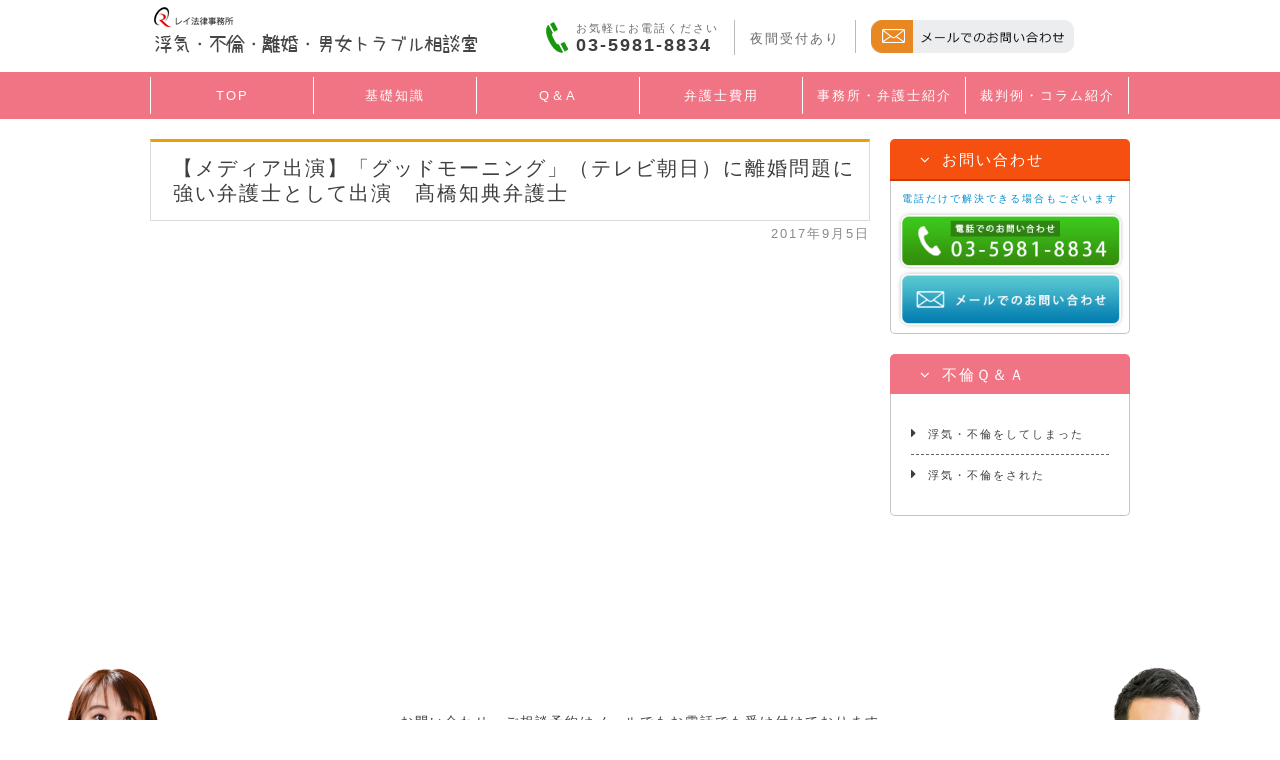

--- FILE ---
content_type: text/html; charset=UTF-8
request_url: https://rei-law.com/hurin_cate/6655
body_size: 7198
content:
<!DOCTYPE html>
<html lang="ja">
<head>
<meta charset="UTF-8">
<meta name="viewport" content="width=device-width,user-scalable=no,maximum-scale=1">
<title>【メディア出演】「グッドモーニング」（テレビ朝日）に離婚問題に強い弁護士として出演　髙橋知典弁護士 | レイ法律事務所</title>
<!-- Google tag (gtag.js) -->
<script async src="https://www.googletagmanager.com/gtag/js?id=G-J40285CM5V"></script>
<script>
  window.dataLayer = window.dataLayer || [];
  function gtag(){dataLayer.push(arguments);}
  gtag('js', new Date());

  gtag('config', 'G-J40285CM5V');
</script>
<link href="https://rei-law.com/wp-content/themes/rei_law_new2/hurin/style.css?10" rel="stylesheet" type="text/css" media="all">
<link rel="icon" type="image/vnd.microsoft.icon" href="/favicon.ico">
<meta name='robots' content='index, follow, max-image-preview:large, max-snippet:-1, max-video-preview:-1' />
	<style>img:is([sizes="auto" i], [sizes^="auto," i]) { contain-intrinsic-size: 3000px 1500px }</style>
	
	<!-- This site is optimized with the Yoast SEO plugin v25.4 - https://yoast.com/wordpress/plugins/seo/ -->
	<link rel="canonical" href="https://rei-law.com/hurin_cate/6655" />
	<meta property="og:locale" content="ja_JP" />
	<meta property="og:type" content="article" />
	<meta property="og:title" content="【メディア出演】「グッドモーニング」（テレビ朝日）に離婚問題に強い弁護士として出演　髙橋知典弁護士 | レイ法律事務所" />
	<meta property="og:url" content="https://rei-law.com/hurin_cate/6655" />
	<meta property="og:site_name" content="レイ法律事務所" />
	<meta property="article:published_time" content="2017-09-04T16:56:08+00:00" />
	<meta property="article:modified_time" content="2021-09-29T05:25:21+00:00" />
	<meta property="og:image" content="https://rei-law.com/wp-content/uploads/2021/10/sns_og2.jpg" />
	<meta property="og:image:width" content="1299" />
	<meta property="og:image:height" content="629" />
	<meta property="og:image:type" content="image/jpeg" />
	<meta name="author" content="佐藤大和" />
	<meta name="twitter:card" content="summary_large_image" />
	<script type="application/ld+json" class="yoast-schema-graph">{"@context":"https://schema.org","@graph":[{"@type":"WebPage","@id":"https://rei-law.com/hurin_cate/6655","url":"https://rei-law.com/hurin_cate/6655","name":"【メディア出演】「グッドモーニング」（テレビ朝日）に離婚問題に強い弁護士として出演　髙橋知典弁護士 | レイ法律事務所","isPartOf":{"@id":"https://rei-law.com/#website"},"datePublished":"2017-09-04T16:56:08+00:00","dateModified":"2021-09-29T05:25:21+00:00","author":{"@id":"https://rei-law.com/#/schema/person/78bf00a0c0af3e56427f6f5769f4a08f"},"breadcrumb":{"@id":"https://rei-law.com/hurin_cate/6655#breadcrumb"},"inLanguage":"ja","potentialAction":[{"@type":"ReadAction","target":["https://rei-law.com/hurin_cate/6655"]}]},{"@type":"BreadcrumbList","@id":"https://rei-law.com/hurin_cate/6655#breadcrumb","itemListElement":[{"@type":"ListItem","position":1,"name":"ホーム","item":"https://rei-law.com/"},{"@type":"ListItem","position":2,"name":"【メディア出演】「グッドモーニング」（テレビ朝日）に離婚問題に強い弁護士として出演　髙橋知典弁護士"}]},{"@type":"WebSite","@id":"https://rei-law.com/#website","url":"https://rei-law.com/","name":"レイ法律事務所","description":"芸能・エンターテインメント・ライブ・メディア法務、学校問題、個人・企業の誹謗中傷問題、男女トラブル、債務整理、残業代問題などに強い弁護士がいる法律事務所。多数のメディア（テレビ・ラジオ・新聞等）出演・ドラマ監修の実績。","potentialAction":[{"@type":"SearchAction","target":{"@type":"EntryPoint","urlTemplate":"https://rei-law.com/?s={search_term_string}"},"query-input":{"@type":"PropertyValueSpecification","valueRequired":true,"valueName":"search_term_string"}}],"inLanguage":"ja"},{"@type":"Person","@id":"https://rei-law.com/#/schema/person/78bf00a0c0af3e56427f6f5769f4a08f","name":"佐藤大和","image":{"@type":"ImageObject","inLanguage":"ja","@id":"https://rei-law.com/#/schema/person/image/","url":"https://secure.gravatar.com/avatar/06c56ea0b76ff69e74eb97f1697010c45999c1dbf841d12bb4c5dc33651a3bcf?s=96&d=mm&r=g","contentUrl":"https://secure.gravatar.com/avatar/06c56ea0b76ff69e74eb97f1697010c45999c1dbf841d12bb4c5dc33651a3bcf?s=96&d=mm&r=g","caption":"佐藤大和"},"url":"https://rei-law.com/author/yamato_sato"}]}</script>
	<!-- / Yoast SEO plugin. -->


<link rel="alternate" type="application/rss+xml" title="レイ法律事務所 &raquo; 【メディア出演】「グッドモーニング」（テレビ朝日）に離婚問題に強い弁護士として出演　髙橋知典弁護士 のコメントのフィード" href="https://rei-law.com/hurin_cate/6655/feed" />
<link rel='stylesheet' id='wp-block-library-css' href='https://rei-law.com/wp-includes/css/dist/block-library/style.min.css?ver=6.8.3' type='text/css' media='all' />
<style id='classic-theme-styles-inline-css' type='text/css'>
/*! This file is auto-generated */
.wp-block-button__link{color:#fff;background-color:#32373c;border-radius:9999px;box-shadow:none;text-decoration:none;padding:calc(.667em + 2px) calc(1.333em + 2px);font-size:1.125em}.wp-block-file__button{background:#32373c;color:#fff;text-decoration:none}
</style>
<style id='global-styles-inline-css' type='text/css'>
:root{--wp--preset--aspect-ratio--square: 1;--wp--preset--aspect-ratio--4-3: 4/3;--wp--preset--aspect-ratio--3-4: 3/4;--wp--preset--aspect-ratio--3-2: 3/2;--wp--preset--aspect-ratio--2-3: 2/3;--wp--preset--aspect-ratio--16-9: 16/9;--wp--preset--aspect-ratio--9-16: 9/16;--wp--preset--color--black: #000000;--wp--preset--color--cyan-bluish-gray: #abb8c3;--wp--preset--color--white: #ffffff;--wp--preset--color--pale-pink: #f78da7;--wp--preset--color--vivid-red: #cf2e2e;--wp--preset--color--luminous-vivid-orange: #ff6900;--wp--preset--color--luminous-vivid-amber: #fcb900;--wp--preset--color--light-green-cyan: #7bdcb5;--wp--preset--color--vivid-green-cyan: #00d084;--wp--preset--color--pale-cyan-blue: #8ed1fc;--wp--preset--color--vivid-cyan-blue: #0693e3;--wp--preset--color--vivid-purple: #9b51e0;--wp--preset--gradient--vivid-cyan-blue-to-vivid-purple: linear-gradient(135deg,rgba(6,147,227,1) 0%,rgb(155,81,224) 100%);--wp--preset--gradient--light-green-cyan-to-vivid-green-cyan: linear-gradient(135deg,rgb(122,220,180) 0%,rgb(0,208,130) 100%);--wp--preset--gradient--luminous-vivid-amber-to-luminous-vivid-orange: linear-gradient(135deg,rgba(252,185,0,1) 0%,rgba(255,105,0,1) 100%);--wp--preset--gradient--luminous-vivid-orange-to-vivid-red: linear-gradient(135deg,rgba(255,105,0,1) 0%,rgb(207,46,46) 100%);--wp--preset--gradient--very-light-gray-to-cyan-bluish-gray: linear-gradient(135deg,rgb(238,238,238) 0%,rgb(169,184,195) 100%);--wp--preset--gradient--cool-to-warm-spectrum: linear-gradient(135deg,rgb(74,234,220) 0%,rgb(151,120,209) 20%,rgb(207,42,186) 40%,rgb(238,44,130) 60%,rgb(251,105,98) 80%,rgb(254,248,76) 100%);--wp--preset--gradient--blush-light-purple: linear-gradient(135deg,rgb(255,206,236) 0%,rgb(152,150,240) 100%);--wp--preset--gradient--blush-bordeaux: linear-gradient(135deg,rgb(254,205,165) 0%,rgb(254,45,45) 50%,rgb(107,0,62) 100%);--wp--preset--gradient--luminous-dusk: linear-gradient(135deg,rgb(255,203,112) 0%,rgb(199,81,192) 50%,rgb(65,88,208) 100%);--wp--preset--gradient--pale-ocean: linear-gradient(135deg,rgb(255,245,203) 0%,rgb(182,227,212) 50%,rgb(51,167,181) 100%);--wp--preset--gradient--electric-grass: linear-gradient(135deg,rgb(202,248,128) 0%,rgb(113,206,126) 100%);--wp--preset--gradient--midnight: linear-gradient(135deg,rgb(2,3,129) 0%,rgb(40,116,252) 100%);--wp--preset--font-size--small: 13px;--wp--preset--font-size--medium: 20px;--wp--preset--font-size--large: 36px;--wp--preset--font-size--x-large: 42px;--wp--preset--spacing--20: 0.44rem;--wp--preset--spacing--30: 0.67rem;--wp--preset--spacing--40: 1rem;--wp--preset--spacing--50: 1.5rem;--wp--preset--spacing--60: 2.25rem;--wp--preset--spacing--70: 3.38rem;--wp--preset--spacing--80: 5.06rem;--wp--preset--shadow--natural: 6px 6px 9px rgba(0, 0, 0, 0.2);--wp--preset--shadow--deep: 12px 12px 50px rgba(0, 0, 0, 0.4);--wp--preset--shadow--sharp: 6px 6px 0px rgba(0, 0, 0, 0.2);--wp--preset--shadow--outlined: 6px 6px 0px -3px rgba(255, 255, 255, 1), 6px 6px rgba(0, 0, 0, 1);--wp--preset--shadow--crisp: 6px 6px 0px rgba(0, 0, 0, 1);}:where(.is-layout-flex){gap: 0.5em;}:where(.is-layout-grid){gap: 0.5em;}body .is-layout-flex{display: flex;}.is-layout-flex{flex-wrap: wrap;align-items: center;}.is-layout-flex > :is(*, div){margin: 0;}body .is-layout-grid{display: grid;}.is-layout-grid > :is(*, div){margin: 0;}:where(.wp-block-columns.is-layout-flex){gap: 2em;}:where(.wp-block-columns.is-layout-grid){gap: 2em;}:where(.wp-block-post-template.is-layout-flex){gap: 1.25em;}:where(.wp-block-post-template.is-layout-grid){gap: 1.25em;}.has-black-color{color: var(--wp--preset--color--black) !important;}.has-cyan-bluish-gray-color{color: var(--wp--preset--color--cyan-bluish-gray) !important;}.has-white-color{color: var(--wp--preset--color--white) !important;}.has-pale-pink-color{color: var(--wp--preset--color--pale-pink) !important;}.has-vivid-red-color{color: var(--wp--preset--color--vivid-red) !important;}.has-luminous-vivid-orange-color{color: var(--wp--preset--color--luminous-vivid-orange) !important;}.has-luminous-vivid-amber-color{color: var(--wp--preset--color--luminous-vivid-amber) !important;}.has-light-green-cyan-color{color: var(--wp--preset--color--light-green-cyan) !important;}.has-vivid-green-cyan-color{color: var(--wp--preset--color--vivid-green-cyan) !important;}.has-pale-cyan-blue-color{color: var(--wp--preset--color--pale-cyan-blue) !important;}.has-vivid-cyan-blue-color{color: var(--wp--preset--color--vivid-cyan-blue) !important;}.has-vivid-purple-color{color: var(--wp--preset--color--vivid-purple) !important;}.has-black-background-color{background-color: var(--wp--preset--color--black) !important;}.has-cyan-bluish-gray-background-color{background-color: var(--wp--preset--color--cyan-bluish-gray) !important;}.has-white-background-color{background-color: var(--wp--preset--color--white) !important;}.has-pale-pink-background-color{background-color: var(--wp--preset--color--pale-pink) !important;}.has-vivid-red-background-color{background-color: var(--wp--preset--color--vivid-red) !important;}.has-luminous-vivid-orange-background-color{background-color: var(--wp--preset--color--luminous-vivid-orange) !important;}.has-luminous-vivid-amber-background-color{background-color: var(--wp--preset--color--luminous-vivid-amber) !important;}.has-light-green-cyan-background-color{background-color: var(--wp--preset--color--light-green-cyan) !important;}.has-vivid-green-cyan-background-color{background-color: var(--wp--preset--color--vivid-green-cyan) !important;}.has-pale-cyan-blue-background-color{background-color: var(--wp--preset--color--pale-cyan-blue) !important;}.has-vivid-cyan-blue-background-color{background-color: var(--wp--preset--color--vivid-cyan-blue) !important;}.has-vivid-purple-background-color{background-color: var(--wp--preset--color--vivid-purple) !important;}.has-black-border-color{border-color: var(--wp--preset--color--black) !important;}.has-cyan-bluish-gray-border-color{border-color: var(--wp--preset--color--cyan-bluish-gray) !important;}.has-white-border-color{border-color: var(--wp--preset--color--white) !important;}.has-pale-pink-border-color{border-color: var(--wp--preset--color--pale-pink) !important;}.has-vivid-red-border-color{border-color: var(--wp--preset--color--vivid-red) !important;}.has-luminous-vivid-orange-border-color{border-color: var(--wp--preset--color--luminous-vivid-orange) !important;}.has-luminous-vivid-amber-border-color{border-color: var(--wp--preset--color--luminous-vivid-amber) !important;}.has-light-green-cyan-border-color{border-color: var(--wp--preset--color--light-green-cyan) !important;}.has-vivid-green-cyan-border-color{border-color: var(--wp--preset--color--vivid-green-cyan) !important;}.has-pale-cyan-blue-border-color{border-color: var(--wp--preset--color--pale-cyan-blue) !important;}.has-vivid-cyan-blue-border-color{border-color: var(--wp--preset--color--vivid-cyan-blue) !important;}.has-vivid-purple-border-color{border-color: var(--wp--preset--color--vivid-purple) !important;}.has-vivid-cyan-blue-to-vivid-purple-gradient-background{background: var(--wp--preset--gradient--vivid-cyan-blue-to-vivid-purple) !important;}.has-light-green-cyan-to-vivid-green-cyan-gradient-background{background: var(--wp--preset--gradient--light-green-cyan-to-vivid-green-cyan) !important;}.has-luminous-vivid-amber-to-luminous-vivid-orange-gradient-background{background: var(--wp--preset--gradient--luminous-vivid-amber-to-luminous-vivid-orange) !important;}.has-luminous-vivid-orange-to-vivid-red-gradient-background{background: var(--wp--preset--gradient--luminous-vivid-orange-to-vivid-red) !important;}.has-very-light-gray-to-cyan-bluish-gray-gradient-background{background: var(--wp--preset--gradient--very-light-gray-to-cyan-bluish-gray) !important;}.has-cool-to-warm-spectrum-gradient-background{background: var(--wp--preset--gradient--cool-to-warm-spectrum) !important;}.has-blush-light-purple-gradient-background{background: var(--wp--preset--gradient--blush-light-purple) !important;}.has-blush-bordeaux-gradient-background{background: var(--wp--preset--gradient--blush-bordeaux) !important;}.has-luminous-dusk-gradient-background{background: var(--wp--preset--gradient--luminous-dusk) !important;}.has-pale-ocean-gradient-background{background: var(--wp--preset--gradient--pale-ocean) !important;}.has-electric-grass-gradient-background{background: var(--wp--preset--gradient--electric-grass) !important;}.has-midnight-gradient-background{background: var(--wp--preset--gradient--midnight) !important;}.has-small-font-size{font-size: var(--wp--preset--font-size--small) !important;}.has-medium-font-size{font-size: var(--wp--preset--font-size--medium) !important;}.has-large-font-size{font-size: var(--wp--preset--font-size--large) !important;}.has-x-large-font-size{font-size: var(--wp--preset--font-size--x-large) !important;}
:where(.wp-block-post-template.is-layout-flex){gap: 1.25em;}:where(.wp-block-post-template.is-layout-grid){gap: 1.25em;}
:where(.wp-block-columns.is-layout-flex){gap: 2em;}:where(.wp-block-columns.is-layout-grid){gap: 2em;}
:root :where(.wp-block-pullquote){font-size: 1.5em;line-height: 1.6;}
</style>
<link rel='stylesheet' id='contact-form-7-css' href='https://rei-law.com/wp-content/plugins/contact-form-7/includes/css/styles.css?ver=6.1' type='text/css' media='all' />
<link rel='stylesheet' id='wp-pagenavi-css' href='https://rei-law.com/wp-content/plugins/wp-pagenavi/pagenavi-css.css?ver=2.70' type='text/css' media='all' />
<link rel="https://api.w.org/" href="https://rei-law.com/wp-json/" /><link rel="alternate" title="JSON" type="application/json" href="https://rei-law.com/wp-json/wp/v2/posts/6655" /><link rel="EditURI" type="application/rsd+xml" title="RSD" href="https://rei-law.com/xmlrpc.php?rsd" />
<meta name="generator" content="WordPress 6.8.3" />
<link rel='shortlink' href='https://rei-law.com/?p=6655' />
<link rel="alternate" title="oEmbed (JSON)" type="application/json+oembed" href="https://rei-law.com/wp-json/oembed/1.0/embed?url=https%3A%2F%2Frei-law.com%2Fhurin_cate%2F6655" />
<link rel="alternate" title="oEmbed (XML)" type="text/xml+oembed" href="https://rei-law.com/wp-json/oembed/1.0/embed?url=https%3A%2F%2Frei-law.com%2Fhurin_cate%2F6655&#038;format=xml" />
<script type="text/javascript" src="https://rei-law.com/wp-content/themes/rei_law_new2/hurin/common/js/jquery-1.8.2.js"></script>
<script type="text/javascript" src="https://rei-law.com/wp-content/themes/rei_law_new2/hurin/common/js/fancybox/jquery.fancybox-1.3.4.pack.js"></script>
<script type="text/javascript">
    $(document).ready(function() {
        $(".fancybox1").fancybox({
            'cyclic'        : true,
            'transitionIn': 'elastic',
            'transitionOut': 'elastic',
            'overlayColor': '#000000',
            'overlayOpacity': '0.75'
        });
    });
</script>
<script type="text/javascript" src="https://rei-law.com/wp-content/themes/rei_law_new2/hurin/common/js/html5.js"></script>
<script type="text/javascript" src="https://rei-law.com/wp-content/themes/rei_law_new2/hurin/common/js/acordion.js"></script>
<script type="text/javascript" src="https://rei-law.com/wp-content/themes/rei_law_new2/hurin/common/js/pagetop.js"></script>
<script type="text/javascript" src="https://rei-law.com/wp-content/themes/rei_law_new2/hurin/common/js/fotorama/fotorama.js"></script>
<script type="text/javascript" src="https://rei-law.com/wp-content/themes/rei_law_new2/hurin/common/js/pagemove.js"></script>
<script type="text/javascript" src="https://rei-law.com/wp-content/themes/rei_law_new2/hurin/common/js/jquery.meanmenu.js"></script>
<script type="text/javascript" src="https://rei-law.com/wp-content/themes/rei_law_new2/hurin/common/js/spnav.js"></script>
<script type="text/javascript" src="https://rei-law.com/wp-content/themes/rei_law_new2/hurin/common/js/jTabs.js"></script>
<script type="text/javascript" src="https://rei-law.com/wp-content/themes/rei_law_new2/hurin/common/js/jquery.rwdImageMaps.min.js"></script>
<script type="text/javascript">
	$(function(){
			$('ul.tabs').jTabs({content: '.tabs_content', animate: true}); 
	});
</script>
<script>
$(document).ready(function(e) {
	$('img[usemap]').rwdImageMaps();
});
</script>

<script>
	(function(i,s,o,g,r,a,m){i['GoogleAnalyticsObject']=r;i[r]=i[r]||function(){
		(i[r].q=i[r].q||[]).push(arguments)},i[r].l=1*new Date();a=s.createElement(o),
	m=s.getElementsByTagName(o)[0];a.async=1;a.src=g;m.parentNode.insertBefore(a,m)
	})(window,document,'script','//www.google-analytics.com/analytics.js','ga');
	ga('create', 'UA-51516481-1', 'rei-law.com');
	ga('require', 'linkid', 'linkid.js');
	ga('require', 'displayfeatures');
	ga('send', 'pageview');
</script>

<!-- Global site tag (gtag.js) - Google Ads: 923016000 -->
<script async src="https://www.googletagmanager.com/gtag/js?id=AW-923016000"></script>
<script>
  window.dataLayer = window.dataLayer || [];
  function gtag(){dataLayer.push(arguments);}
  gtag('js', new Date());

  gtag('config', 'AW-923016000');
</script>

<!-- Event snippet for 男女トラブル（メール） conversion page -->
<script>
  window.addEventListener('load',function(){
  jQuery('[href*="/contact/legal-consultation.html"]').click(function(){
    gtag('event', 'conversion', {'send_to': 'AW-923016000/yHtVCPa_1sIBEMC2kLgD'});
  })  
})
</script>

<!-- Event snippet for 男女トラブル（電話） conversion page -->
<script>
  window.addEventListener('load',function(){
  jQuery('[href*="tel:"]').click(function(){
    gtag('event', 'conversion', {'send_to': 'AW-923016000/TozOCNW44MIBEMC2kLgD'});
  })  
})
</script>
</head>
<body class=" ">
<header class="clearfix">
	<div class="inner clearfix">
    	<div id="logo"><a href="/practice/uf/"><img alt="浮気・不倫・男女トラブル　レイ法律事務所" src="https://rei-law.com/wp-content/themes/rei_law_new2/hurin/common/img/logo.png?2"></a></div>
        <div id="header_right">
        	<div id="tel">
                <div class="left"><img alt="" src="https://rei-law.com/wp-content/themes/rei_law_new2/hurin/common/img/icon_tel.png"></div>
                <div class="right">
                    <p class="font_11 font_gray">お気軽にお電話ください</p>
                    <p class="bold font_18"><a href="tel:0359818834">03-5981-8834</a></p>
                </div>
            </div>
            <div id="accept">
            	<p>夜間受付あり</p>
            </div>
            <div id="mail">
            	<a href="https://rei-law.com/contact-page/legal-consultation"><img alt="メールでのお問い合わせ" src="https://rei-law.com/wp-content/themes/rei_law_new2/hurin/common/img/mail_btn.png"></a>
            </div>
   
        </div>
	</div>
</header>
<div id="spmenu"></div>
<nav id="main_nav" class="nav main_nav">
<ul>
    <li><a href="/practice/uf/">TOP</a></li>
    <li><a href="/practice/uf/hurin_knowledge/">基礎知識</a></li>
    <li><a href="/practice/uf/hurin_qa/">Q＆A</a></li>
    <li><a href="/practice/uf/hurin_price/">弁護士費用</a></li>
    <li><a target="_blank" href="/office">事務所・弁護士紹介</a></li>
    <li><a href="/hurin_cate">裁判例・コラム紹介</a></li>
</ul>
</nav><div id="wrap2" class="clearfix">
<div id="main">
<section>
<div class="article clearfix">
	<h1>【メディア出演】「グッドモーニング」（テレビ朝日）に離婚問題に強い弁護士として出演　髙橋知典弁護士</h1>
<div class="article_date">2017年9月5日</div>


<div id="article_text">
<!---->
</div>


</div>
</section>
</div>
<div id="side">
	<div class="side_title2"><i class="fa fa-angle-down" aria-hidden="true"></i>お問い合わせ</div>
    <div class="side_area2">
    電話だけで解決できる場合もございます
		<a href="tel:0359818834"><img alt="電話でのお問い合わせ" src="https://rei-law.com/wp-content/themes/rei_law_new2/hurin/common/img/contact_btn1.png"></a>
        <a href="https://rei-law.com/contact-page/legal-consultation"><img alt="メールでのお問い合わせ" src="https://rei-law.com/wp-content/themes/rei_law_new2/hurin/common/img/contact_btn2.png"></a>
    </div>
	<div class="side_title mat20"><i class="fa fa-angle-down" aria-hidden="true"></i>不倫Ｑ＆Ａ</div>
    <div class="side_area">
	    <ul>
	    <li><a href="/practice/uf/hurin_h/"><i class="fa fa-caret-right" aria-hidden="true"></i>浮気・不倫をしてしまった</a></li>
	    <li><a href="/practice/uf/hurin_sk/"><i class="fa fa-caret-right" aria-hidden="true"></i>浮気・不倫をされた</a></li>
        </ul>
    </div>
</div></div>
<footer>
<div class="top">
<p class="center">お問い合わせ・ご相談予約はメールでもお電話でも受け付けております</p>
<div class="contact_area clearfix">
    <div><a href="https://rei-law.com/contact-page/legal-consultation"><img alt="メールでのお問い合わせ" class="" src="https://rei-law.com/wp-content/themes/rei_law_new2/hurin/common/img/mail_btn_big.png"></a><img alt="森弁護士" class="contact_m" src="https://rei-law.com/wp-content/themes/rei_law_new2/hurin/common/img/mori.png?2"></div>
    <div><a href="tel:0359818834"><img alt="電話でのお問い合わせ" src="https://rei-law.com/wp-content/themes/rei_law_new2/hurin/common/img/tel_btn_big.png"></a>
<img alt="髙橋弁護士" class="contact_t" src="https://rei-law.com/wp-content/themes/rei_law_new2/hurin/common/img/takahashi.png">
</div>

</div>
<div class="bottom">
<nav class="bottom_nav clearfix">
<ul>
    <li><a href="/">TOP</a></li>
    <li><a href="/practice/uf/hurin_knowledge/">基礎知識</a></li>
    <li><a href="/practice/uf/hurin_qa/">Q＆A</a></li>
    <li><a href="/practice/uf/hurin_price/">弁護士費用</a></li>
    <li><a target="_blank" href="/office">事務所・弁護士紹介</a></li>
    <li><a href="/hurin_cate">裁判例・コラム紹介</a></li>
</ul>
</nav>
<div id="copyright">Copyright © レイ法律事務所 All Rights Reserved.</div>
</div>
</footer>
<div id="pageTop">
<div class="pc">
    <div class="right_contact">
    	<img alt="お気軽にお問い合わせください" src="https://rei-law.com/wp-content/themes/rei_law_new2/hurin/common/img/contact.jpg">
        <a href="tel:0359818834"><img alt="電話でのお問い合わせ" class="right_contact_btn1" src="https://rei-law.com/wp-content/themes/rei_law_new2/hurin/common/img/contact_btn1.png"></a>
        <a href="https://rei-law.com/contact-page/legal-consultation"><img alt="メールでのお問い合わせ" class="right_contact_btn2" src="https://rei-law.com/wp-content/themes/rei_law_new2/hurin/common/img/contact_btn2.png"></a>
    </div>
</div>
<div class="sp">
	<div><a href="tel:0359818834"><img alt="" src="https://rei-law.com/wp-content/themes/rei_law_new2/hurin/common/img/contact_btn1.png"></a></div>
    <div><a href="https://rei-law.com/contact-page/legal-consultation"><img alt="" src="https://rei-law.com/wp-content/themes/rei_law_new2/hurin/common/img/contact_btn2.png"></a></div>
</div>
<a id="pageTop2" href="#menu-box">▲</a>
</div>

<script type="speculationrules">
{"prefetch":[{"source":"document","where":{"and":[{"href_matches":"\/*"},{"not":{"href_matches":["\/wp-*.php","\/wp-admin\/*","\/wp-content\/uploads\/*","\/wp-content\/*","\/wp-content\/plugins\/*","\/wp-content\/themes\/rei_law_new2\/*","\/*\\?(.+)"]}},{"not":{"selector_matches":"a[rel~=\"nofollow\"]"}},{"not":{"selector_matches":".no-prefetch, .no-prefetch a"}}]},"eagerness":"conservative"}]}
</script>
<script type="text/javascript" src="https://rei-law.com/wp-includes/js/dist/hooks.min.js?ver=4d63a3d491d11ffd8ac6" id="wp-hooks-js"></script>
<script type="text/javascript" src="https://rei-law.com/wp-includes/js/dist/i18n.min.js?ver=5e580eb46a90c2b997e6" id="wp-i18n-js"></script>
<script type="text/javascript" id="wp-i18n-js-after">
/* <![CDATA[ */
wp.i18n.setLocaleData( { 'text direction\u0004ltr': [ 'ltr' ] } );
/* ]]> */
</script>
<script type="text/javascript" src="https://rei-law.com/wp-content/plugins/contact-form-7/includes/swv/js/index.js?ver=6.1" id="swv-js"></script>
<script type="text/javascript" id="contact-form-7-js-translations">
/* <![CDATA[ */
( function( domain, translations ) {
	var localeData = translations.locale_data[ domain ] || translations.locale_data.messages;
	localeData[""].domain = domain;
	wp.i18n.setLocaleData( localeData, domain );
} )( "contact-form-7", {"translation-revision-date":"2025-06-27 09:47:49+0000","generator":"GlotPress\/4.0.1","domain":"messages","locale_data":{"messages":{"":{"domain":"messages","plural-forms":"nplurals=1; plural=0;","lang":"ja_JP"},"This contact form is placed in the wrong place.":["\u3053\u306e\u30b3\u30f3\u30bf\u30af\u30c8\u30d5\u30a9\u30fc\u30e0\u306f\u9593\u9055\u3063\u305f\u4f4d\u7f6e\u306b\u7f6e\u304b\u308c\u3066\u3044\u307e\u3059\u3002"],"Error:":["\u30a8\u30e9\u30fc:"]}},"comment":{"reference":"includes\/js\/index.js"}} );
/* ]]> */
</script>
<script type="text/javascript" id="contact-form-7-js-before">
/* <![CDATA[ */
var wpcf7 = {
    "api": {
        "root": "https:\/\/rei-law.com\/wp-json\/",
        "namespace": "contact-form-7\/v1"
    }
};
/* ]]> */
</script>
<script type="text/javascript" src="https://rei-law.com/wp-content/plugins/contact-form-7/includes/js/index.js?ver=6.1" id="contact-form-7-js"></script>
</body>
</html><!-- WP Fastest Cache file was created in 0.109 seconds, on 2026年1月21日 @ 7:22 PM --><!-- need to refresh to see cached version -->

--- FILE ---
content_type: text/css
request_url: https://rei-law.com/wp-content/themes/rei_law_new2/hurin/style.css?10
body_size: 223
content:
@charset "UTF-8";

@import "common/css/reset.css";
@import "common/css/common.css?6";
@import "common/css/style_set.css?8";
@import "common/font-awesome-4.7.0/css/font-awesome.css";
@import "common/js/fotorama/fotorama.css";
@import "common/css/meanmenu.css?2";
@import "common/js/fancybox/jquery.fancybox-1.3.4.css";

--- FILE ---
content_type: text/css
request_url: https://rei-law.com/wp-content/themes/rei_law_new2/hurin/common/css/reset.css
body_size: 637
content:
@charset "utf-8";
/* =======================================

	 CSS BrowserReset BaseElements

 ======================================= */
html, body, div, span, nav, applet, object, iframe,
h1, h2, h3, h4, h5, h6, p, blockquote, pre,
a, abbr, acronym, address, big, cite, code,
del, dfn, em, font, img, ins, kbd, q, s, samp,
small, strike, strong, sub, sup, tt, var,
dl, dt, dd, ol, ul, li, fieldset, form, label, legend,
table, caption, tbody, tfoot, thead, tr, th, td,
article, aside, dialog, figure, footer, header,
hgroup, menu, nav, section, time, mark, audio, video {
	margin: 0;
	padding: 0;
	border: 0;
}

h1, h2, h3, h4, h5, h6{
	font-weight:normal;
	font-size: 100%;
}

body {
	width: 100%;
}

html {
	width: 100%;
}

img {
	vertical-align: text-bottom;
}

strong {
	font-weight: bold;
}

ol, ul {
	list-style: none;
}

table {
	border-collapse: collapse;
	border-spacing: 0;
}

caption, th, td {
	font-weight: normal;
	text-align: left;
	vertical-align: top;
}

blockquote:before, blockquote:after,
q:before, q:after {
	content: "";
}

blockquote, q {
	quotes: "" "";
}

a{
	outline:none;
}

a:focus {
	overflow: hidden;
}

option {
	padding-right: 10px;
}

/* ------------------------------
	HTML5 ELEMENTS
------------------------------ */
header, article, aside, section, footer,
nav, menu, details, hgroup, summary, figcaption, figure {
	display: block;
}



--- FILE ---
content_type: text/css
request_url: https://rei-law.com/wp-content/themes/rei_law_new2/hurin/common/css/common.css?6
body_size: 3943
content:
/* CSS common Document */

@media print, screen and (min-width: 980px) {

body{
	font-family: "メイリオ","Hiragino Kaku Gothic ProN", sans-serif;
	font-size:13px;
	overflow-x: hidden;
	line-height:25px;
	letter-spacing:2px;
	color:#3e3e3e;
}

header .inner{
	padding:5px;
	width:980px;
	margin:0 auto 0 auto;
}



#logo{
	float:left;
}

#side{
	background-color:#FFFFFF;
	margin-left:20px;
	width:240px;
	float:left;
}

#side i{
	margin-right:10px;
}

.side_title{
	padding-left:30px;
	font-size:15px;
	border-radius: 5px 5px 0px 0px;
	color:#FFFFFF;
	line-height:42px;
	height:40px;
	background-color:#f07483;
}
.km .side_title{
	background-color:#00629f;
}

.side_title2{
	padding-left:30px;
	font-size:15px;
	border-radius: 5px 5px 0px 0px;
	border-bottom:2px solid #CB3C04;
	color:#FFFFFF;
	line-height:42px;
	height:40px;
	background-color:#F5500F;
}

.side_area{
	border:1px solid #C4C4C4;
	border-top:none;
	border-radius: 0px 0px 5px 5px;
	padding:20px;
}

.side_area2{
	color:#078DCF;
	text-align:center;
	font-size:10px;
	border:1px solid #C4C4C4;
	border-top:none;
	border-radius: 0px 0px 5px 5px;
	padding:5px;
}

.side_area i{
	font-size:14px;
}

.side_area ul li{
	line-height:40px;
	border-bottom:1px dashed #666666;
}

.side_area ul li a{
	display:block;
	font-size:11px;
	color:#3e3e3e;
	text-decoration:none;
}

.side_area ul li:last-child{
	border-bottom:none;
}

.side_area .side_btn a{
	background:url("../img/icon.png") no-repeat;
	background-size:15px 15px;
	background-position:2px 2px;
	text-align:center;
	color:#FFFFFF;
	margin:10px 0 0 0;
	display:block;
	text-decoration:none;
	background-color:#4BBD35;
	padding:10px 10px 10px 10px;
}

.side_area .btn2 a{
	background-color:#4D8ADC;
}

#header_right{
	float:right;
	width:590px;
	margin-top:15px;
}

#header_right a{
	text-decoration:none;
	color:#3e3e3e;
}

#tel .left{
	margin-right:5px;
	float:left;
}

#tel p{
	line-height:17px;
}

#tel .right{
	float:left;
	margin-right:15px;
}

#accept{
	float:left;
	padding-left:15px;
	border-left:1px solid #bab9bd;
	margin-right:15px;
	height:25px;
	padding-top:10px;
}

#accept p{
	color:#6f6b6b;
	line-height:17px;
}

#mail{
	float:left;
	padding-left:15px;
	border-left:1px solid #bab9bd;
}


footer .top{
	margin-top:40px;
	padding-top:30px;
	height:184px;
}

footer .bottom{
	background-color:#f17484;
}

.km footer .bottom{
	background-color:#00629f;
}

.km footer .bottom{
	background-color:#765e4c;
}

.bottom_nav{
	width:870px;
	margin:0 auto 0 auto;
	padding-top:20px;
}

.bottom_nav ul li{
	line-height:17px;
	border-left:solid 1px #FFFFFF;
	float:left;
	padding-left:30px;
	margin-right:30px;
}

.bottom_nav ul li:first-child{
	border-left:none;
}


.bottom_nav ul li a{
	display:block;
	color:#FFFFFF;
	text-decoration:none;
}




/* nav */
nav.main_nav{
	margin-top:10px;
	margin-bottom:20px;
	height:47px;
	background-color:#F07483;
}

.km nav.main_nav{
    background-color: #00629f;
}

.hurin-t nav.main_nav{
    background-color: #765e4c;
}

nav.main_nav ul{
	width:980px;
	margin:0 auto 0 auto;
}

nav.main_nav ul li{
	border-left:1px solid #FFFFFF;
	float:left;
	width:162px;
	text-align:center;
	margin-top:5px;
	margin-bottom:5px;
	height:37px;
	line-height:37px;
}

nav.main_nav ul li:last-child{
	border-right:1px solid #FFFFFF;
}

nav.main_nav ul li a{
	display:block;
	text-decoration:none;
	color:#FFFFFF;
	height:37px;
}

nav.main_nav ul li a:hover{
	opacity:1.0;
	color:#F07483;
	background-color:#FFFFFF;
	margin-left:5px;
	margin-right:5px;
}

.km nav.main_nav ul li a:hover{
	color:#00629f;
}
.hurin-t nav.main_nav ul li a:hover{
	color:#765e4c;
}

}

@media print, screen and (max-width: 979px) {
	body{
		font-family: "メイリオ","Hiragino Kaku Gothic ProN", sans-serif;
		font-size:13px;
		overflow-x: hidden;
		line-height:25px;
		letter-spacing:2px;
		color:#3e3e3e;
		background-repeat:repeat-x;
	}
	
	#logo{
		text-align:center;
	}
	
	#logo img{
		width:240px;
		height:auto;
	}
	
	#header_right{
		display:none;
	}
	
	footer{
		margin-bottom:50px;
	}
	
	footer .top{
		margin-top:20px;
	}
	
	footer .top .center{
		text-align:left;
		margin:0 20px 0 20px;
	}
	
	footer .bottom{
		background-color:#F07483;
	}
    
	.km footer .bottom{
		background-color:#00629f;
	}
    
	.hurin-t footer .bottom{
		background-color:#765e4c;
	}
	
	.bottom_nav{
		margin:0 auto 0 auto;
		padding-top:20px;
	}
	
	.bottom_nav ul li{
		line-height:17px;
		float:left;
		padding-left:15px;
		margin-right:15px;
		margin-bottom:15px;
	}
	
	.bottom_nav ul li:first-child{
		border-left:none;
	}
	
	
	.bottom_nav ul li a{
		display:block;
		color:#FFFFFF;
		text-decoration:none;
	}
	
	#side{
		background-color:#FFFFFF;
	}
	
	#side i{
		margin-right:10px;
	}
	
	.side_title{
		padding-left:30px;
		font-size:15px;
		border-radius: 5px 5px 0px 0px;
		color:#FFFFFF;
		line-height:42px;
		height:40px;
		background-color:#f07483;
	}
    
	.km .side_title{
		background-color:#00629f;
	}
	
	.side_title2{
		display:none;
	}
	
	.side_area{
		border:1px solid #C4C4C4;
		border-top:none;
		border-radius: 0px 0px 5px 5px;
		padding:20px;
	}
	
	.side_area2{
		display:none;
	}
	
	.side_area i{
		font-size:14px;
	}
	
	.side_area ul li{
		line-height:40px;
		border-bottom:1px dashed #666666;
	}
	
	.side_area ul li a{
		display:block;
		font-size:11px;
		color:#3e3e3e;
		text-decoration:none;
	}
	
	.side_area ul li:last-child{
		border-bottom:none;
	}
	
	.side_area .side_btn a{
		background:url("../img/icon.png") no-repeat;
		background-size:15px 15px;
		background-position:2px 2px;
		text-align:center;
		color:#FFFFFF;
		margin:10px 0 0 0;
		display:block;
		text-decoration:none;
		background-color:#4BBD35;
		padding:10px 10px 10px 10px;
	}
	
	.side_area .btn2 a{
		background-color:#4D8ADC;
	}
}

#copyright{
	color:#FFFFFF;
	text-align:center;
	font-size:12px;
	margin-top:10px;
	padding-bottom:10px;
}

a{
	color:#0696E5;
}

a:hover{
	opacity:0.7;
}

p{
}

img{
	max-width:100%;
	vertical-align: bottom;
}

/* font */

.under_line{
	text-decoration: underline;	
}

.font_red{
	color:#FF0000;
}

.font_blue{
	color:#0000FF;
}

.font_white{
	color:#FFFFFF;
}

.font_gray{
	color:#6f6b6b;
}

.font_10{
	font-size:10px;
}

.font_11{
	font-size:11px;
}

.font_12{
	font-size:12px;
}

.font_14{
	font-size:14px;
}

.font_16{
	font-size:16px;
}

.font_18{
	font-size:18px;
}


.bold{
	font-weight:bold;
}

.sym{
	font-family : 'ＭＳ ゴシック', Arial, sans-serif;
}
/* margin */

.ma10{
	margin:10px;
}

.ma20{
	margin:20px;
}

.ma30{
	margin:30px;
}

.mat10{
	margin-top:10px
}

.mat20{
	margin-top:20px
}

.mat30{
	margin-top:30px
}

.mab10{
	margin-bottom:10px;
}

.mab20{
	margin-bottom:20px;
}


.mab30{
	margin-bottom:30px;
}

.mar20{
	margin-right:20px;
}

/* padding */

.pa10{
	padding:10px;
}

.pa20{
	padding:20px;
}

.pa30{
	padding:30px;
}

/* all */
.clearfix:after {
  content: "";
  clear: both;
  display: block;
}

.center{
	text-align:center;
}

.sentence{
	padding-left: 1em;
	text-indent: -1em;
}

.shadow{
	-webkit-box-shadow: #CCC 1px 1px 3px;
	-moz-box-shadow: #CCC 1px 1px 3px;
	box-shadow: #CCC 1px 1px 3px;
} 

.breadcrumbs{
	font-size:10px;
	margin-bottom:30px;
}

.breadcrumbs a{
	color:#0696E5;
}

.km .article h1{
    border-top:3px solid #755d4b !important;
}

@media print, screen and (min-width: 980px) {

.article h1{
	border:1px solid #DBDBDB;
	border-top:3px solid #ECA005;
	background-color:#FFFFFF;
	padding:14px 10px 14px 22px;
	font-size:20px;
}



.article h2{
	color:#565656;
	font-weight:bold;
	border-left:5px solid #E99E04;
	background-color:#F8F8F8;
	padding:15px 10px 15px 25px;
	font-size:18px;
	margin-bottom:30px;
}

.article h3{
	font-weight:bold;
	font-size:20px;
	margin-top:20px;
	margin-bottom:20px;
	color:#E36567;
}

.article h3 i{
	margin-right:7px;
}

.article h4{
	font-weight:bold;
	font-size:16px;
	margin-top:20px;
	margin-bottom:10px;
	border-bottom:1px solid #9A9A9A;
	padding-bottom:5px;
}



.article_date{
	color:#8A8A8A;
	text-align:right;
	margin-bottom:20px;
}
}

@media print, screen and (max-width: 979px) {

.article h1{
	border:1px solid #DBDBDB;
	border-top:3px solid #ECA005;
	background-color:#FFFFFF;
	padding:10px 7px 10px 15px;
	font-size:16px;
}

.article h2{
	color:#565656;
	font-weight:bold;
	border-left:5px solid #E99E04;
	background-color:#F8F8F8;
	padding:15px 10px 15px 25px;
	font-size:18px;
	margin-bottom:30px;
}

.article h3{
	font-weight:bold;
	font-size:20px;
	margin-top:20px;
	margin-bottom:20px;
	color:#E36567;
}

.article h3 i{
	margin-right:7px;
}

.article h4{
	font-weight:bold;
	font-size:16px;
	margin-top:20px;
	margin-bottom:10px;
	border-bottom:1px solid #9A9A9A;
	padding-bottom:5px;
}

.article_inner{
	min-height:500px;
	padding:10px;
}

.article_date{
	color:#8A8A8A;
	text-align:right;
	margin-bottom:20px;
}

#article_list .date{
	color:#8A8A8A;
	text-align:left;
	margin-bottom:5px;
	margin-top:20px;
}

}

.article{
	background-color:#FFFFFF;
}

.article p{
	margin-bottom:20px;
}


iframe{
	max-width:100%;
}


@media print, screen and (min-width: 680px) {
	dl.dl1{
		border-radius:10px;
		margin-right:00px;
		overflow:hidden;
		border:1px solid #DCDCDC;
		border-top:none;
		background-color:#e99e04;
	}
		
	dl.dl1 dt{
		text-align:right;
		color:#FFFFFF;
		width:130px;
		float:left;
		padding:15px;
		border-top:1px solid #DCDCDC;
	}
	
	dl.dl1 dd{
		line-height:25px;
		margin-left:160px;
		padding:15px;
		border-left:1px solid #DCDCDC;
		border-top:1px solid #DCDCDC;
		background:#FFFFFF;
	}
	dl.dl1 dd:after{
		clear:both;
	}
}

@media print, screen and (max-width: 679px) {
	dl.dl1{
		margin-right:00px;
		overflow:hidden;
		margin-bottom:20px;
	}
	
	dl.dl1 dt{
		color:#FFFFFF;
		padding:10px;
		background-color:#e99e04;
	}
	dl.dl1 dd{
		padding:10px;
	}
}


.qa_ac{
	margin-bottom:20px;
}


/* acordion */

.acMenu{
	font-size:13px;
	margin-bottom:20px;
}

.acMenu dt{
	background:url(../img/q2_img.png) no-repeat;
	background-size:35px 35px;
	background-position:12px 10px;
	border-radius:5px;
	border:1px solid #8ED8FF;
	background-color:#F7F7F7;
	padding:15px;
	display:block;
	cursor:pointer;
	padding-left:65px;
	margin-bottom:10px;
}

.acMenu dt:hover{
	opacity:0.5;
}

.acMenu dt i{
	margin-right:10px;
	color:#0B82BA;
}

.acMenu dd{
	border-radius:10px;
	background:url(../img/a2_img.png) no-repeat;
	background-size:35px 35px;
	background-position:12px 10px;
	margin-left:20px;
	padding:10px 20px 1px 65px;
	display:none;
	background-color:#FFF6F6;
	margin-bottom:10px;
}

.acMenu2{
	font-size:13px;
	margin-bottom:10px;
}

.acMenu2 dt{
	font-weight:bold;
	cursor:pointer;
	background:url(../img/jisseki_allow.png) no-repeat;
	background-size:35px 35px;
	background-position:5px 5px;
	font-size:15px;
	color:#3398EB;
	display:block;
	padding:10px 10px 10px 60px;
	border:2px solid #3398EB;
}

.acMenu2 dt:hover{
	opacity:0.5;
}

.acMenu2 dt i{
	margin-right:10px;
	color:#0B82BA;
}

.acMenu2 dd{
	background-color:#F2F8FF;
	padding:20px;
	display:none;
	border:2px solid #3398EB;
	border-top:none;
}

.jisseki_title{
	font-size:16px;
	font-weight:bold;
	color:#FFFFFF;
	padding:5px 10px 5px 10px;
	background-color:#71B9F5;
	margin-bottom:10px;
}

@media print, screen and (min-width: 980px) {
	.contact_area{
		width:980px;
		margin:20px auto 20px auto;
	}
	
	.contact_area div{
		position:relative;
	}
	
	.contact_t{
		width:200px;
		top:-94px;
		right:-140px;
		position:absolute;
	}

	.contact_m{
		width:200px;
		top:-94px;
		left:-140px;
		position:absolute;
	}
	
	/*page top*/
	#pageTop{
		position: fixed;
		top: 5px;
		right: 5px;
	}
	
	.contact_area div{
		float:left;
		width:50%;
	}
	
	#pageTop2{
		text-decoration:none;
		border-radius: 5px;
		color: #FFFFFF;
		position: fixed;
		bottom: 20px;
		right: 20px;
		background-color: #f17484;
		padding-top: 10px;
		padding-right: 20px;
		padding-bottom: 10px;
		padding-left: 20px;
	}

	.km #pageTop2{
		background-color: #00629f;
	}
    
	.hurin-t #pageTop2{
		background-color: #765e4c;
	}
}


@media print, screen and (max-width: 979px) {

.contact_area{
	text-align:center;
	margin:20px 0 20px 0;
}

.contact_area div{
	margin:10px;
}

.contact_t,.contact_m{
	display:none;
}

#pageTop2{
	text-decoration:none;
	border-radius: 5px;
	color: #FFFFFF;
	position: fixed;
	bottom: 70px;
	right: 20px;
	background-color: #f17484;
	padding-top: 10px;
	padding-right: 20px;
	padding-bottom: 10px;
	padding-left: 20px;
}

.km #pageTop2{
	background-color: #00629f;
}

.hurin-t #pageTop2{
	background-color: #765e4c;
}

}

.right_contact{
	position:relative;
}

.right_contact .right_contact_btn1{
	position:absolute;
	top:73px;
	left:5px;
}

.right_contact .right_contact_btn2{
	position:absolute;
	top:143px;
	left:5px;
}

.back1{
	padding:0 5px 0 5px;
	background-color:#FFE9E9;
}

.back2{
	font-weight:bold;
	color:#E03437
}

.back3{
	padding:0 5px 0 5px;
	background-color:#ffef00;
}

.hs{
	font-size:12px;
	background-color:#00629f;
	color:#FFFFFF;
	padding:0 5px 0 5px;
	margin-left:5px;
}


.wpcf7 {
	margin: 0 0;
}

.asterisk {
	margin: 0 0 0 0.2em;
	color: #f5637a;
}
.wpcf7 span.wpcf7-not-valid-tip {
}

.wpcf7 input[type="text"],
.wpcf7 input[type="email"],
.wpcf7 input[type="url"],
.wpcf7 input[type="tel"],
.wpcf7 textarea {
	width:95%;
	background-color: #fff;
	color: #333;
	border: 1px solid #ddd;
	font-size: 100%;
	padding: 0.5em;
	border-radius: 4px;
	box-shadow: 1px 1px 3px rgba(0,0,0,.1) inset;
}

.wpcf7 select{
	background-color: #fff;
	color: #333;
	border: 1px solid #ddd;
	font-size: 100%;
	padding: 0.5em;
	border-radius: 4px;
	box-shadow: 1px 1px 3px rgba(0,0,0,.1) inset;
	margin-bottom:10px;
}

.wpcf7 input[type="submit"] {
	font-size: 100%;
	padding: 10px 20px 10px 20px;
	background: #eee;
	color: #333;
	border-radius: 4px;
	cursor: pointer;
	box-shadow: 0 0 1px rgba(0,0,0,.2);
	border: 1px solid #ccc;
	text-shadow: -1px 1px 0 rgba(255,255,255,1);
}
.wpcf7 input[type="submit"]:hover {
	box-shadow: 0 0 1px rgba(0,0,0,.2) inset;
}

.wpcf7 .age input[type="text"]{
	width:50px;
}

.wpcf7 .kibou input[type="text"]{
	width:200px;
}

/* エラー個所をわかりやすく表示 */
.wpcf7 .wpcf7-not-valid { background: #ffb6c1; }
.wpcf7 span.wpcf7-not-valid-tip {font-size: 80%;}
.wpcf7 .wpcf7-response-output {margin: 10px 0 0; padding: 8px 35px 8px 14px; text-shadow: 0 1px 0 rgba(255, 255, 255, 0.5);
    -webkit-border-radius: 4px; -moz-border-radius: 4px; border-radius: 4px; }
.wpcf7 .wpcf7-validation-errors {color: #B94A48; background-color: #F2DEDE; border: 1px solid #EED3D7;}
.wpcf7 .wpcf7-mail-sent-ok {color: #3A87AD; background-color: #D9EDF7; border: 1px solid #BCE8F1;}

@media print, screen and (min-width: 680px) {
	
	dl.dl3{
		display:flex;
		flex-wrap: wrap;
		border-bottom:1px solid #DCDCDC;
		margin-bottom:20px;
	}
	
	dl.dl3 dt{
		border-top:1px solid #DCDCDC;
		display: flex;
		justify-content: left;
		align-items: center;
		width: 30%;
		padding: 15px 15px 15px 30px;
		box-sizing: border-box;
		background-color:#f1f1f1;
	}
	
	dl.dl3 dt span{
		line-height:14px;
		height:14px;
	}
	dl.dl3 dd{
		border-top:1px solid #DCDCDC;
		padding: 20px;
		margin: 0;
		width: 70%;
		box-sizing: border-box;
        background-color: #fff;
	}
	
	.wpcf7 input[type="text"],
	.wpcf7 input[type="email"],
	.wpcf7 input[type="url"],
	.wpcf7 input[type="tel"]{
		width:90% !important;
	}
	
	.wpcf7 textarea{
		width:90% !important;
	}
}

@media print, screen and (max-width: 679px) {
	dl.dl3{
		margin-right:0px;
		overflow:hidden;
		margin-bottom:20px;
		background-color:#ffffff;
	}
	
	dl.dl3 dt{
		padding:10px;
		background-color:#f1f1f1;
	}
	dl.dl3 dd{
		padding:10px;
	}
}

.age_box input[type="text"]{
    width: 30px !important;
}

--- FILE ---
content_type: text/css
request_url: https://rei-law.com/wp-content/themes/rei_law_new2/hurin/common/css/style_set.css?8
body_size: 9030
content:
/* CSS style Document */

@media print, screen and (min-width: 980px) {
#wrap{
	min-height:500px;
	width:980px;
	margin:0 auto 0 auto;	
}

#wrap2{
	min-height:500px;
	width:980px;
	margin:0 auto 0 auto;	
}

#main{
	width:720px;
	float:left;
}

.hurin-t #main{
	width:100%;
	float:left;
}

#top{
	width:980px;
	margin:0 auto 20px auto;
}
}

@media print, screen and (max-width: 979px) {
#wrap{
	margin:0px 10px 0px 10px;
}

#wrap2{
	margin:70px 10px 0px 10px;
}
}

.btn_area{

}

@media print, screen and (min-width:580px) {
.btn{
	position:relative;
	float:left;
	width:50%;
}

}

.btn_icon{
	position:absolute;
	top:0px;
	left:8px;
}

.btn_icon2{
	position:absolute;
	top:-43px;
	left:10px;
}

.btn_icon3{
	position:absolute;
	top:-22px;
	left:15px;
}

.btn_icon4{
	position:absolute;
	top:-29px;
	left:35px;
}
.title{
	font-weight:bold;
	font-size:20px;
	background:url(../img/icon_1.png) no-repeat;
	background-size:20px 20px;
	background-position:0px 1px;
	padding-left:30px;
	margin:30px 0 30px 0;
}

.title3{
	clear:both;
	font-weight:bold;
	position:relative;
	color:#E85A5D;
	border-radius:10px;
	border:2px solid #585858;
	font-size:18px;
	padding:10px 10px 10px 20px;
	margin:30px 0 20px 0;
}

.hukidashi{
	position:absolute;
	bottom:-14px;
	left:40px;
}

.hukidashi_r{
	position:absolute;
	bottom:-14px;
	right:40px;
}


@media print, screen and (min-width: 980px) {
.hurin img.photo{
	width:300px;
	height:auto;
	float:right;
	margin-left:20px;
	margin-bottom:20px;
	
}

.hurin img.photo2{
	width:300px;
	height:auto;
	float:left;
	margin-right:20px;
	margin-bottom:20px;
	
}

}

@media print, screen and (max-width: 979px) {
.hurin img.photo{
	width:150px;
	height:auto;
	float:right;
	margin-left:10px;
	margin-bottom:10px;
	
}

.hurin img.photo2{
	width:150px;
	height:auto;
	float:left;
	margin-right:10px;
	margin-bottom:10px;
	
}

}

/* top */

.banner_area{
}

@media print, screen and (min-width: 980px) {
.rei_left{
	width:520px;
	float:left;
}

.rei_right{
	margin-left:15px;
	float:left;
}
}

@media print, screen and (max-width: 979px) {
.rei_left{
}

.rei_right{
	text-align:center;
	margin-top:10px;
}
}




@media print, screen and (min-width: 980px) {
.trouble_title{
	font-weight:bold;
	padding:10px 10px 10px 15px;
	font-size:16px;
	color:#FFFFFF;
	background-color:#F07483;
}

.trouble_title span{
	font-size:23px;
}

.trouble_title i{
	margin-right:7px;
}

.trouble{
	background-color:#FFEFE4;
	padding:10px 10px 10px 10px;
}

.trouble ul li a{
	font-size:13px;
	float:left;
	color:#3e3e3e;
	text-decoration:none;
	display:block;
	width:475px;
	text-align:center;
	margin-right:10px;
	margin-bottom:10px;
}

.trouble ul li:nth-child(2n) a{
	margin-right:0px;
}

.trouble ul li:nth-child(5) a,.trouble ul li:nth-child(6) a{
	margin-bottom:0px;
}

.per_box ul li{
	width:471px;
	float:left;
	margin-right:32px;
	margin-bottom:20px;
}

.per_box ul li:nth-child(even){
	margin-right:0px;
}

.per_box ul li .per_title{
	font-weight:bold;
	background:url(../img/per_title.png);
	width:431px;
	padding-left:40px;
	height:37px;
	line-height:37px;
}

.per_box ul li .text{
	background-color:#fef9e2;
	width:429px;
	padding:20px;
	border-left:1px solid #c7c7c7;
	border-right:1px solid #c7c7c7;
	border-bottom:1px solid #c7c7c7;
	border-radius: 0px 0px 10px 10px;
	height:45px;
}

.contents .column_box{
	padding:20px;
	background:url(../img/column_back.jpg) no-repeat;
	background-position:right 0px;
	background-color:#FFFAEE;
	border:1px solid #E5E5E5;
}

.contents .column_box .date{
	float:left;
	color:#FFFFFF;
	padding:0 5px 0 5px;
	margin-right:10px;
	font-size:10px;
	background-color:#F3B90F;
}

.contents .column_box .text{
	float:left;
}

.contents .column_box li{
	margin-bottom:5px;
}

.contents .column_box{
	position:relative;
}

.more_btn a{
	top:-42px;
	right:2px;
	position:absolute;
	font-size:12px;
	font-weight:100;
	text-decoration:none;
	display:block;
	color:#FFFFFF;
	border:1px solid #FFFFFF;
	text-align:center;
	width:150px;
	padding:5px 5px 5px 5px;
}


}

@media print, screen and (max-width: 979px) {
.trouble_title{
	font-weight:bold;
	padding:10px 10px 10px 15px;
	font-size:16px;
	color:#FFFFFF;
	background-color:#F07483;
}

.trouble_title span{
	font-size:20px;
}

.trouble_title i{
	margin-right:7px;
}

.trouble{
	background-color:#FFEFE4;
	padding:10px 10px 10px 10px;
}


.trouble ul li a{
	font-size:13px;
	float:left;
	color:#3e3e3e;
	text-decoration:none;
	display:block;
	width:48%;
	padding:1%;
	text-align:center;
}

.trouble ul li img{
}

.per_box ul li{
	margin-bottom:10px;
}

.per_box ul li .per_title{
	font-weight:bold;
	color:#FFFFFF;
	background-color:#F07483;
	padding-left:20px;
	height:37px;
	line-height:37px;
	border:1px solid #c7c7c7;
	border-radius: 10px 10px 0px 0px;
}

.per_box ul li .text{
	background-color:#fef9e2;
	padding:10px;
	border-left:1px solid #c7c7c7;
	border-right:1px solid #c7c7c7;
	border-bottom:1px solid #c7c7c7;
	border-radius: 0px 0px 10px 10px;
}

.contents .column_box{
	padding:20px;
	background-position:right 0px;
	background-color:#FFFAEE;
	border:1px solid #E5E5E5;
}

.contents .column_box .date{
	float:left;
	color:#FFFFFF;
	padding:0 5px 0 5px;
	margin-right:10px;
	font-size:10px;
	background-color:#F3B90F;
}

.contents .column_box .text{
	float:left;
}

.contents .column_box li{
	margin-bottom:5px;
}

.contents .trouble_title{
	position:relative;
}

.more_btn{
}

.more_btn a{
	top:5px;
	right:10px;
	font-size:12px;
	font-weight:100;
	text-decoration:none;
	display:block;
	color:#FFFFFF;
	border:1px solid #FFFFFF;
	background-color:#F87D20;
	margin-top:10px;
	text-align:center;
	width:100px;
	padding:5px 5px 5px 5px;
	float:right;
}


}



.column ul li.main{
	float:left;
	width:50%;
}

.column ul li .column_title{
	border-left:5px #FF9F56 solid;
	padding:10px 10px 10px 20px;
	background-color:#F7F7F7;
	margin-bottom:20px;
}

.column ul li.main .column_box{
	margin:5px;
}

.column ul li.main div ul li{
	margin-top:5px;
	padding-bottom:5px;
	border-bottom:1px solid #EBE6E6;
}

.column ul li.main div ul li a{
	text-decoration:none;
}


/* knowledge */

.qa_box strong{
	font-weight:100 !important;
	
}

.qestion{
	background:url(../img/q_img.jpg) no-repeat;
	background-size:50px 50px;
	font-size:14px;
	padding:10px 10px 10px 70px;
	color:#2062da;
	border-bottom:1px solid #2062da;
	margin-bottom:20px;
}

.answer{
	background:url(../img/a_img.jpg) no-repeat;
	background-position:10px 0px;
	background-size:40px 40px;
	margin-top:10px;
	padding:0px 10px 10px 70px;
	margin-bottom:30px;
	min-height:40px;
}

/* soudan */

.soudan_title{
	border:2px solid #1c9a1f;
	font-size:14px;
	font-weight:bold;
	color:#1c9a1f;
	padding:10px;
	text-align:center;
	margin-bottom:10px;
}

.soudan{
}

.soudan p{
	margin:0px;
}

.soudan p i{
	font-size:20px;
	color:#33A711;
}

/* lawyers */

.lawyers_list{
}

.lawyers_list ul li{
	margin-bottom:20px;
}

.lawyers_name{
	font-weight:bold;
	font-size:20px;
	padding-bottom:5px;
	border-bottom:1px solid #737373;
}

.lawyers_text{
	font-size:12px;
	color:#9B0002;
	margin-bottom:10px;
}


/* divorce_box */
@media print, screen and (min-width: 980px) {
	
.pc{
	display:block;
}

.sp{
	display:none;
}

.divorce_box{
	background-color:#fff3e0;
	padding:40px;
}

.divorce_box .divorce_title{
	margin-bottom:20px;
}

.divorce_box ul li{
}

.divorce_box .left{
	width:50%;
	float:left;
}

.divorce_box .left div,.divorce_box .right div{
	border:1px solid #628ADA;
	margin:10px;
	background-color:#E6EEFF
}

.divorce_box .right div.right2{
	border:1px solid #FC7275;
	margin:10px;
	background-color:#FFD6D6;
}

.divorce_box .right{
	width:50%;
	float:left;
}

.divorce_box ul li a{
	text-decoration:none;
	color:#628ADA;
	background-color:#FFFFFF;
	display:block;
	padding:5px 15px 5px 15px;
	margin:10px 10px 10px 10px;
}

.divorce_box ul li.v1 a{
	text-decoration:none;
	color:#FFFFFF;
	background-color:#628ada;
	display:block;
	padding:15px;
	margin:10px 10px 10px 10px;
}

.divorce_box ul li.v2 a{
	text-decoration:none;
	color:#FFFFFF;
	background-color:#FC7275;
	display:block;
	padding:15px;
	margin:10px 10px 10px 10px;
}

.divorce_box i{
	margin-right:10px;
}

#pageTop .sp{
	display:none;
}

/* price */

.price table{
	width:100%;
	margin-bottom:20px;
}

.price table th,.price table td{
	border:1px solid #D5D5D5;
	padding:10px;
}

.price table th{
	width:30%;
	background-color:#F3F3F3;
}

.price table th{
	padding:20px !important;
	vertical-align:middle;
	width:200px;
}

.price table td{
	padding:20px !important;
}

}


@media print, screen and (max-width: 979px) {

.divorce_box{
	background-color:#fff3e0;
	padding:10px;
}

.divorce_box .divorce_title{
	margin-bottom:20px;
}

.divorce_box ul li{
}

.divorce_box .left{
}

.divorce_box .left div,.divorce_box .right div{
	border:1px solid #628ADA;
	margin:10px;
	background-color:#E6EEFF
}

.divorce_box .right div.right2{
	border:1px solid #FC7275;
	margin:10px;
	background-color:#FFD6D6;
}

.divorce_box .right{
}

.divorce_box ul li a{
	text-decoration:none;
	color:#628ADA;
	background-color:#FFFFFF;
	display:block;
	padding:5px 15px 5px 15px;
	margin:10px 10px 10px 10px;
}

.divorce_box ul li.v1 a{
	text-decoration:none;
	color:#FFFFFF;
	background-color:#628ada;
	display:block;
	padding:15px;
	margin:10px 10px 10px 10px;
}

.divorce_box ul li.v2 a{
	text-decoration:none;
	color:#FFFFFF;
	background-color:#FC7275;
	display:block;
	padding:15px;
	margin:10px 10px 10px 10px;
}

.divorce_box i{
	margin-right:10px;
}

/* price */

.price table{
	width:100%;
	margin-bottom:20px;
}

.price table th,.price table td{
	border:1px solid #D5D5D5;
	padding:10px;
}

.price table th{
	width:30%;
	background-color:#F3F3F3;
}

.price table th{
	padding:10px !important;
	vertical-align:middle;
	width:100px;
}

.price table td{
	padding:10px !important;
}

}


.relation{
	padding:10px;
	background-color:#FFFFFF;
	margin-bottom:20px;
}

.relation .title2{
	padding:5px 10px 5px 10px;
	margin-bottom:10px;
	color:#FFFFFF;
	background-color:#f95955;
}

.relation ul li{
	margin:0 10px 0 10px;
	padding-bottom:5px;
	padding-top:5px;
	border-bottom:1px solid #EDEDED;
}

.relation ul li:last-child{
	border-bottom:none;
}

.relation ul li a{
	text-decoration:none;
}

.relation ul li i{
	margin-right:10px;
}

/* table */

#table{
	margin-top:20px;
	font-size:12px;
	line-height:18px;
	width: 100%;
	border-collapse: collapse;
}
#table td,
#table th{
	padding: 10px;
	border: 1px solid #ccc;
}
#table th{
	background-color:#C5EFC9;
}
#table thead th{
	background:#e6e6e6;
}

@media only screen and (max-width:979px){
	.pc{
		display:none;
	}
	
	.sp{
		display:block;
	}

	#pageTop .sp img{
		width:200px;
	}

	#pageTop .sp{
		width:100%;
		position:fixed;
		bottom:0px;
		background-color:#E58485;
		border-top:1px solid #E5E5E5;
	}
    
	.km #pageTop .sp{
		background-color:#9acbfe;
	}
    
	.km #pageTop .sp{
		background-color:#B1A8A1;
	}

	
	#pageTop .sp div{
		text-align:center;
		float:left;
		width:50%;
	}
	
	#table{
		margin-top:20px;
		font-size:12px;
		line-height:18px;
		display: block;
	}
	#table thead{
		display: none;
	}
	#table tbody{
		display: block;
	}
	
	
	#table tbody tr{
		display: block;
		margin-bottom: 1.5em;
	}
	#table tbody th,
	#table tbody td{
		display: list-item;
		list-style:none;
		border: none;
	}
	#table tbody th{
		margin-bottom: 5px;
		list-style-type: none;
		color: #fff;
		background: #159F00;
	}
	#table tbody td{
		margin-left: 10px;
		margin-bottom:10px;
		padding: 0;
	}
	#table tbody td:nth-of-type(1):before {
		display:block;
		content: "項目\A";
		white-space:pre; color:#FFF;
		font-weight:bold;
		padding:5px 10px 5px 10px;
		margin:10px 10px 10px 0px;
		background-color:#FF7A7C;
	}
	
	#table tbody td:nth-of-type(2):before {
		display:block;
		content: "時期\A";
		white-space:pre; color:#FFF;
		font-weight:bold;
		padding:5px 10px 5px 10px;
		margin:10px 10px 10px 0px;
		background-color:#ABABAB;
	}
	
	#table tbody td:nth-of-type(3):before {
		display:block;
		content: "手続きする人\A";
		white-space:pre; color:#FFF;
		font-weight:bold;
		padding:5px 10px 5px 10px;
		margin:10px 10px 10px 0px;
		background-color:#ABABAB;
	}
	
	#table tbody td:nth-of-type(4):before {
		display:block;
		content: "場所\A";
		white-space:pre; color:#FFF;
		font-weight:bold;
		padding:5px 10px 5px 10px;
		margin:10px 10px 10px 0px;
		background-color:#ABABAB;
	}
	
	#table tbody td:nth-of-type(5):before {
		display:block;
		content: "持ち物\A";
		white-space:pre; color:#FFF;
		font-weight:bold;
		padding:5px 10px 5px 10px;
		margin:10px 10px 10px 0px;
		background-color:#ABABAB;
	}
			
}


.article .date{
	float:left;
}

.article .cate{
	text-align:center;
	margin-left:10px;
	color:#FFFFFF;
	font-size:10px;
	background-color:#F3A607;
	padding:1px 10px 1px 10px;
	width:80px;
	float:left;
}

li .column{
	background-color:#21A6DD !important;
}

li .coverage{
	background-color:#E76567 !important;
}

li .supervision{
	background-color:#aeb010 !important;
}

li .info{
	background-color:#FF0000 !important;
}

li .media{
	background-color:#f27e01 !important;
}


.article .column_box .text{
	clear:both;
}

.article ul.column_box li{
	padding-bottom:10px;
	border-bottom:1px dashed #BDBDBD;
	margin-bottom:10px;
}

.flow1{
	color:#FFFFFF;
	font-weight:bold;
	font-size:15px;
	padding:10px;
	background-color:#7FB9DD;
}

.flow1_box{
	margin-top:10px;
	font-weight:100;
	color:#4E4E4E;
	font-size:13px;
	padding:10px 10px 1px 10px;
	background-color:#FFF5E5;
}

.allow{
	color:#7FB9DD;
	font-size:25px;
	text-align:center;
}

/* 20170627追加 */

.tsuyomi{
	padding:10px 0 10px 0;
	margin-bottom:20px;
	border:5px solid #47b1c1;
}

/* 20170713 */

.tabs_content .date{
	float:left;
}

.tabs_content .cate{
	text-align:center;
	margin-left:10px;
	color:#FFFFFF;
	font-size:10px;
	background-color:#F3A607;
	padding:1px 10px 1px 10px;
	width:80px;
	float:left;
}

.tabs_content .text{
	clear:both;
}

.tabs_content li{
	padding-bottom:10px;
	border-bottom:1px dashed #BDBDBD;
	margin-bottom:10px;
}

.more_btn2 a{
	margin-top:10px;
	float:right;
	display:block;
	text-decoration:none;
	padding:2px 5px 2px 5px;
	text-align:center;
	color:#FFFFFF;
	background-color:#F09C12;
	width:120px;
}


@media only screen and (min-width:640px){

ul.tabs {
	margin-top:20px;
	list-style: none;
}

ul.tabs li {
	background: #EEE;
	border-right: 1px solid #CCC;
	border-top: 1px solid #CCC;
	float:left;
}

ul.tabs li:first-child {
	border-left: 1px solid #CCC;
}

ul.tabs li.active {
	border-bottom: 1px solid #FFF;
	background-color: #FFF;
	margin-bottom: -1px;
}
ul.tabs li a {
	text-decoration:none;
	display: block;
	padding: 5px 10px;
	color: #777;
}
ul.tabs li.active a {
	font-weight: bold;
	color:#000;
}



div.tabs_content {
	border: 1px solid #ccc;
	clear: both;
	background-color: #FFF;
	margin-bottom:20px;
}
div.tabs_content > div {
	padding: 20px;
}

}

@media only screen and (max-width:639px){

ul.tabs {
	margin-top:20px;
	list-style: none;
}

ul.tabs li {
	padding:5px;
	margin:2px 2px 2px 2px;
	background: #EEE;
	border:1px solid #CCC;
	float:left;
}

ul.tabs li a{
	font-size:11px;
	text-decoration:none;
	color: #777;
}

ul.tabs li.active a {
	font-weight: bold;
	color:#000;
}



.tabs_content {
	margin-top:10px;
	border: 1px solid #ccc;
	clear: both;
	background-color: #FFF;
	margin-bottom:20px;
}
div.tabs_content > div {
	padding: 20px;
}

}

.line_id{
	font-size:15px;
	padding:5px 5px 5px 10px;
	border:3px solid #f17484;
	background-color:#FFFDD8;
}

.line_id span{
	color:#b01324;
	font-weight:bold;
}

/* 201709 */

.false-charge_box{
	background-color:#F3F3F3;
	padding:20px;
	margin-bottom:15px;
	border:1px solid #D4D4D4;
}

.false-charge_box ul li{
	font-size:15px;
	text-indent:-1em;
	padding-left:1em;
}

@media only screen and (min-width:640px){

.per_box2 ul li{
	width:49%;
	margin:0 1% 20px 0;
	float:left;
}

.per_box2 ul li:nth-child(even){
	margin-right:0px;
}

.per_box2 ul li .per_title{
	color:#FFF;
	font-size:15px;
	background-color:#28A4E9;
	border-top:2px solid #007DCC;
	font-weight:bold;
	padding-left:15px;
	height:37px;
	line-height:37px;
}
	
.per_box2 ul li .text{
	background-color:#fef9e2;
	height:80px;
	padding:15px;
}

}

@media only screen and (max-width:639px){

.per_box2 ul li{
	margin:0 0 20px 0;
}

.per_box2 ul li:nth-child(even){
	margin-right:0px;
}

.per_box2 ul li .per_title{
	color:#FFF;
	font-size:15px;
	background-color:#28A4E9;
	border-top:2px solid #007DCC;
	font-weight:bold;
	padding-left:15px;
	height:37px;
	line-height:37px;
}
	
.per_box2 ul li .text{
	background-color:#fef9e2;
	padding:15px 15px 1px 15px;
}

}

.false-charge_btn{
	width:100%;
	margin-bottom:20px;
}

.false-charge_btn a{
	display:block;
	float:left;
	width:50%;
}

.enzai_btn{
	text-align:center;
}

/* 20171011 */

@media only screen and (min-width:640px){
	.w640{
		display:block;
	}
	
	.w639{
		display:none;
	}

}

@media only screen and (max-width:639px){

	.w640{
		display:none;
	}
	
	.w639{
		display:block;
	}

}

.merit_all{
	background-color:#f17484;
	padding:5px 20px 20px 20px;
	margin-top:20px;
}

.merit{
	margin-top:20px;
	padding:20px;
	background:url(../img/merit_icon.jpg) no-repeat;
	background-size:250px 250px;
	background-position:right bottom;
	background-color:#FFFFFF;
}

.merit_title{
	background:url(../img/merit_icon.png) no-repeat;
	background-size:45px 45px;
	color:#f17484;
	border-bottom:2px solid #f17484;
	padding:10px 10px 10px 45px;
	font-weight:bold;
}

@media only screen and (min-width:640px){
	.merit_title{
		font-size:24px;
	}
}

@media only screen and (max-width:639px){
	.merit_title{
		font-size:20px;
	}
}



.merit_subtitle{
	color:#4D4D4D;
	margin-top:10px;
	font-size:16px;
	font-weight:bold;
}


.plan_set{
	padding:15px;
	background-color:#f07483;
	font-weight:bold;
	font-size:20px;
	color:#FFFFFF;
	margin-bottom:20px;
}


/* 202003 */
.false-charge_box2{
	background-color: #FFF5DC;
	padding:25px;
	margin-bottom:30px;
    border: 2px solid rgba(220,184,92,1.00);
}
.km .false-charge_box2{
	background-color: #f0ffff;
	padding:25px;
	margin-bottom:30px;
    border: 2px solid #D4D4D4;
}

.false-charge_box2 ul li{
    font-feature-settings: "palt";
	font-size:15px;
    padding-left: 35px;
    background: url("../img/check.png") no-repeat;
    background-size: 25px;
    margin-bottom: 15px;
    line-height: 20px;
    font-weight: bold;
}

.false-charge_box2 ul li:last-child{
    margin-bottom: 0px;
}

.list1 ul{
    background-color: #FFFBE6;
    padding: 20px;
    border: 2px solid #E0C062;
    margin-bottom: 20px;
}

.list1 ul li{
    font-weight: bold;
    margin-bottom: 10px;
    border-bottom: solid 1px #E0C062;
    padding-bottom: 10px;
    background: url("../img/check.png") no-repeat;
    background-size: 20px;
    padding-left: 30px;
    background-position: top 3px left 0px;;
}

.list1 ul li:last-child{
    border: none;
    padding-bottom: 0px;
    margin-bottom: 0px;
}

.dv table{
	width:100%;
	margin-bottom:20px;
}

.dv table th,.dv table td{
	border:1px solid #D5D5D5;
	padding:10px;
}

.dv table th{
	width:30%;
	background-color:#F3F3F3;
}

.dv table th{
	padding:20px !important;
	vertical-align:middle;
	width:100px;
}

.dv table td{
	padding:20px !important;
}

.list2{
    background-color: #FFF9EE;
    padding: 20px;
    margin-bottom: 20px;
    border: 2px solid #FFE1A3;
}

.list2 ul li{
    margin-bottom: 10px;
    padding-left:1em;
    text-indent:-1em;
}

.list2 ul li:last-child{
    margin-bottom: 0px;
}

.list3 li{
    margin-bottom: 10px;
    padding-left:1.5em;
    text-indent:-1.5em;
}

.list3 li:last-child{
    margin-bottom: 0px;
}

.dv_jisseki{
    padding: 20px;
    background-color: #faf9ed;
    margin-bottom: 20px;
    border-bottom: 1px solid #c3bc6d;
}

.dv_jisseki .title_dv1{
    font-weight: bold;
    width: 110px;
    text-align: center;
    color: #fff;
    background-color: #7DB7E1;
    margin-bottom: 10px;
}

.dv_jisseki .title_dv2{
    font-weight: bold;
    width: 110px;
    text-align: center;
    color: #fff;
    background-color: #E17D7D;
    margin-bottom: 10px;
}

.dv_jisseki p:last-child{
    margin-bottom: 0px;
}

@media only screen and (min-width:640px){
.voice ul{
    margin-bottom: 20px;
}

.voice ul li{
    display: flex;
    align-items: center;
    margin-bottom: 10px;
}
.voice ul li .left{
    width: 150px;
}

.voice ul li .text2{
    background-color: #FFF6E4;
    text-align: center;
}

.voice ul li .text .voice_h{
    position: absolute;
    top: 50%;
    left: -17px;
}

.voice ul li .text{
  -webkit-flex: 1;
  flex: 1;
}

.voice ul li .text .text_inner{
        border: 2px solid #e9c376;
        padding: 20px;
        border-radius: 10px;
        position: relative;
}

}

@media only screen and (max-width:640px){
    .voice ul{
        margin-bottom: 20px;
    }

    .voice ul li{
        display: flex;
        align-items: center;
        margin-bottom: 10px;
    }
    .voice ul li .left{
        width: 120px;
    }

    .voice ul li .text2{
        background-color: #FFF6E4;
        text-align: center;
        font-size: 12px !important;
    }

    .voice ul li .text .voice_h{
        position: absolute;
        top: 50%;
        left: -17px;
    }

    .voice ul li .text{
      -webkit-flex: 1;
      flex: 1;
    }

    .voice ul li .text .text_inner{
            border: 2px solid #e9c376;
            padding: 20px;
            border-radius: 10px;
            position: relative;
    }

}

.img_right{
    float: right;
    margin: 0 0 10px 10px;
    width: 40%;
}

@media only screen and (min-width:640px){
    .hurin_h_top_sp{
        display: none;
    }
}
@media only screen and (max-width:639px){
    .hurin_h_top_pc{
        display: none;
    }
}

@media only screen and (min-width:720px){
    .flow ul li{
        display: flex;
        margin-bottom: 10px;
        border: 2px solid #2565d1;
    }

    .flow ul li .icon{
        width: 219px;
    }

    .flow ul li .bottom{
        -webkit-flex: 1;
        flex: 1;
        padding: 15px;
        line-height: 22px;
    }

    .flow ul li .flow_title{
        font-weight: bold;
        font-size: 16px;
        margin-bottom: 10px;
        color: #2565d1;
    }

    .flow ul li .flow_title span{
        font-size: 13px;
    }
}

@media only screen and (max-width:721px){
    .flow ul li{
        margin-bottom: 10px;
        padding: 5px;
        border: 2px solid #2565d1;
    }

    .flow ul li .icon{
        width: 150px;
        margin: 10px auto 0 auto;
        text-align: center;
        border: 2px solid #2565d1;
    }

    .flow ul li .bottom{
        padding: 10px;
    }

    .flow ul li .flow_title{
        font-weight: bold;
        font-size: 16px;
        margin-bottom: 10px;
        color: #2565d1;
        text-align: center;
    }

    .flow ul li .flow_title span{
        font-size: 13px;
        display: block;
    }
}

.syomen .list4{
    margin-bottom: 20px;
}

.syomen .list4 ul li{
    padding-left:1em;
    text-indent:-1em;
}

@media only screen and (min-width:600px){
    .syomen_p table tr th{
        width: 230px;
        padding-left:35px !important;
        text-indent:-1.5em;
    }
    
    .syomen_p2{
        margin-bottom: 0px !important;
    }
    
    .s_font{
        text-align: center;
    }
}

.syomen_p_top{
    padding-bottom: 5px;
    border-bottom: 1px solid #d5d5d5;
    margin-bottom: 5px;
}

.s_font{
    font-size: 22px !important;
    font-weight: bold;
    margin-bottom: 20px;
}

@media only screen and (max-width:599px){
    .s_font br{
        display: none;
    }
}

.syomen_jisseki .title_syomen1{
    padding: 3px 7px 3px 7px;
    background-color: #e99e04;
    color: #fff;
    width: 100px;
    text-align: center;
    margin-bottom: 10px;
    font-size: 13px;
}

.syomen_jisseki p{
    margin-bottom: 10px;
    font-size: 15px;
}

.syomen_jisseki p:last-child{
    margin-bottom: 20px;
}

h3.indent1{
padding-left:1.5em;
text-indent:-1.5em;
}


@media only screen and (max-width:579px){
    .pc_syo{
        display: none;
    }
}

@media only screen and (min-width:580px){
    .sp_syo{
        display: none;
    }
}

.pc_syo{
text-align: center;
}

.sp_syo{
text-align: center;
}

.contact_btn3{
    display: flex;
    margin-bottom: 20px;
}

.contact_btn3 li:nth-child(1){
    margin-right: 10px;    
}

.syuhi{
    padding: 20px 30px 20px 30px;
    font-size: 18px;
    background-color: #E53E40;
    font-weight: bold;
    color: #fff;
    margin-bottom: 20px;
}

@media print, screen and (min-width: 980px) {

    .box2 ul{
        display: flex;
        flex-wrap: wrap;
        margin-bottom: 20px;
    }

    .box2 ul li{
        width: 225px;
        margin-right: 20px;
    }

    .box2 ul li:nth-child(3){
        margin-right: 0px;
    }

    .box2 ul li .img{
        margin-bottom: 10px;
    }

}

@media print, screen and (max-width: 980px) and  (min-width: 640px)  {

    .box2 ul{
        display: flex;
        flex-wrap: wrap;
        margin-bottom: 20px;
    }

    .box2 ul li{
        width: 32%;
        margin-right: 2%;
    }

    .box2 ul li:nth-child(3){
        margin-right: 0%;
    }

    .box2 ul li .img{
        margin-bottom: 10px;
    }

}

@media print, screen and  (max-width: 639px)  {

    .box2 ul{
        display: flex;
        flex-wrap: wrap;
        margin-bottom: 20px;
    }

    .box2 ul li{
        width: 48.5%;
        margin-right: 2%;
        margin-bottom: 2%;
    }

    .box2 ul li:nth-child(2){
        margin-right: 0%;
    }

    .box2 ul li .img{
        margin-bottom: 10px;
    }

}


@media print, screen and (min-width: 640px) {
.flow_box{
	padding:30px;
	background-color:#f4f4f4;
	position:relative;
	margin-bottom:30px;
}

.allow{
	width:30px;
	height:auto;
	margin:0 auto 0 auto;
	position:absolute;
	right:0;
	left:0;
	bottom:-20px;
}

.flow_title{
	color:#454545;
	font-weight:bold;
	font-size:18px;
	padding-bottom:10px;
	border-bottom:1px solid #979797;
	padding-left:1.5em;
	text-indent:-1.5em;
	line-height:1.3em;
	margin-bottom:15px;
}

.flow_box .text1{
	font-size:24px;
}

.flow_box .text2{
	font-size:20px;
	color:#E16D14;
}

.flow_left{
	width:50%;
	float:left;
}

.flow_right{
	margin-left:5%;
	width:45%;
	float:left;
}
}

@media print, screen and (min-width: 640px) {
    .nayamu br{
        display: none;
    }
}

@media print, screen and (max-width: 639px) {

.flow_box{
	padding:30px;
	background-color:#f4f4f4;
	position:relative;
	margin-bottom:30px;
}

.allow{
	width:30px;
	height:auto;
	margin:0 auto 0 auto;
	position:absolute;
	right:0;
	left:0;
	bottom:-20px;
}

.flow_title{
	color:#454545;
	font-weight:bold;
	font-size:18px;
	padding-bottom:10px;
	border-bottom:1px solid #979797;
	padding-left:1.5em;
	text-indent:-1.5em;
	line-height:1.3em;
	margin-bottom:15px;
}

.flow_box .text1{
	font-size:24px;
}

.flow_box .text2{
	font-size:20px;
	color:#E16D14;
}

.flow_left{

}

.flow_right{
	text-align:center;
}
}


.km_box{
    display: flex;
}

@media print, screen and (min-width: 640px) {
    .km_box .left{
        -webkit-flex: 1;
        flex: 1;
    }

    .km_box .right{
        width: 200px;
    }
}

@media print, screen and (max-width: 639px) {
    .km_box .left{
        -webkit-flex: 1;
        flex: 1;
    }

    .km_box .right{
        width: 150px;
    }
}

.km_box2{
    display: flex;
    margin-bottom: 20px;
    align-items: center;
    border-bottom: 1px solid #ccc;
    padding-bottom: 20px;
}

@media print, screen and (min-width: 640px) {
    .km_box2 .left{
        -webkit-flex: 1;
        flex: 1;
    }

    .km_box2 .right{
        width: 200px;
        margin-right: 20px;
    }
}

@media print, screen and (max-width: 639px) {
    .km_box2 .left{
        -webkit-flex: 1;
        flex: 1;
    }

    .km_box2 .right{
        width: 150px;
        margin-right: 20px;
    }
}

@media print, screen and (min-width: 1200px) {
    .top_privacy{
        border: 2px solid #DF3235;
        max-width: 800px;
        margin: 0 auto 20px auto;
    }

    .top_privacy h2{
        background-color: #DF3235;
        padding: 10px 20px 10px 20px;
        color: #fff;
        font-weight: bold;
        text-align: center;
        font-size: 20px;
    }

    .top_privacy .text{
        padding: 20px;
        font-weight: bold;
        font-size: 15px;
        line-height: 1.5em;
    }
}

@media print, screen and (max-width: 1199px) and (min-width: 640px){
    .top_privacy{
        border: 2px solid #DF3235;
        max-width: 800px;
        margin: 0 auto 20px auto;
    }

    .top_privacy h2{
        background-color: #DF3235;
        padding: 10px 20px 10px 20px;
        color: #fff;
        font-weight: bold;
        text-align: center;
        font-size: 20px;
    }

    .top_privacy .text{
        padding: 20px;
        font-weight: bold;
        font-size: 15px;
        line-height: 1.5em;
    }
}

@media print, screen and (max-width: 639px) {

    .top_privacy{
        border: 2px solid #DF3235;
        margin: 0 auto 20px auto;
    }

    .top_privacy h2{
        background-color: #DF3235;
        padding: 10px 20px 10px 20px;
        color: #fff;
        font-weight: bold;
        text-align: center;
        font-size: 20px;
    }

    .top_privacy .text{
        padding: 20px;
        font-weight: bold;
        font-size: 15px;
        line-height: 1.5em;
    }
}
@media print, screen and (min-width: 540px) {
    .nayamu2{
        font-weight: bold;
        text-align: center;
        font-size: 17px;
    }
}

@media print, screen and (max-width: 539px) {
    .nayamu2 br{
        display: none;
    }
    
    .nayamu2{
        font-weight: bold;
        font-size: 17px;
    }
}

.km .syuhi{
    background-color: #00629f;
}

.km h3{
    color: #00629f;
}

.km .km_box2 h3{
    color: #333;
}

.km_jisseki{
    border: 2px solid #E3C767;
    padding: 30px;
    border-radius: 10px;
    margin-bottom: 20px;
    background-color: #fffde6;
}


.mk_support{
    margin-bottom: 20px;
    padding: 30px 30px 20px 30px;
    background-color: #fff7e2;
}

.mk_support2{
    margin-bottom: 20px;
    padding: 30px 30px 20px 30px;
    background-color: #fff7e2;
    border: 2px solid #e5c46e;
}

.mk_support .list4 ul li{
    padding-left:1em;
    text-indent:-1em;
    margin-bottom: 10px;
}

.mk_support2 .list4 ul li{
    padding-left:1em;
    text-indent:-1em;
    margin-bottom: 10px;
}

@media print, screen and (min-width: 660px) {
    .box3 ul li{
        display: flex;
        margin-bottom: 20px;
        border-bottom: 1px solid #ccc;
        padding-bottom: 20px;
    }

    .box3 ul li .img{
        width: 150px;
        margin-right: 20px;
    }

    .box3 ul li .right{
        -webkit-flex: 1;
        flex: 1;
    }

    .box3 .title2{
        font-weight: bold;
        font-size: 16px;
        line-height: 18px;
        margin-bottom: 10px;
    }

    .box3 .text_title{
        display: inline-block;
        background-color: #e99e04;
        color: #fff;
        padding: 5px 10px 5px 10px;
    }

    .box3 .text{
        padding: 10px 15px 10px 15px;
        background-color: #FFF6E6;
        margin-bottom: 10px;
    }

    .box3 .text_title2{
        display: inline-block;
        background-color: #F86F6F;
        color: #fff;
        padding: 5px 10px 5px 10px;
    }

    .box3 .text2{
        padding: 10px 15px 10px 15px;
        background-color: #FFE6E6;
        margin-bottom: 30px;
    }
}

@media print, screen and (max-width: 659px) {
    .box3 ul li{
        margin-bottom: 20px;
        border-bottom: 1px solid #ccc;
        padding-bottom: 20px;
    }

    .box3 ul li .img{
        text-align: center;
        margin-bottom: 20px;
    }

    .box3 ul li .right{

    }

    .box3 .title2{
        font-weight: bold;
        font-size: 16px;
        line-height: 18px;
        margin-bottom: 10px;
    }

    .box3 .text_title{
        display: inline-block;
        background-color: #e99e04;
        color: #fff;
        padding: 5px 10px 5px 10px;
    }

    .box3 .text{
        padding: 10px 15px 10px 15px;
        background-color: #FFF6E6;
        margin-bottom: 10px;
    }

    .box3 .text_title2{
        display: inline-block;
        background-color: #F86F6F;
        color: #fff;
        padding: 5px 10px 5px 10px;
    }

    .box3 .text2{
        padding: 10px 15px 10px 15px;
        background-color: #FFE6E6;
    }
}

.gouisyo{
    display: flex;
    margin-bottom: 20px;
    justify-content: center;
}

.gouisyo div{
    margin-right: 10px;
    width: 110px;
}

.gouisyo div:last-child{
    margin-right: 0px;
    width: 110px;
}

.km_table th, .km_table td{
    border: 1px solid #ccc;
    padding: 10px;
}

.km_table .km_table_result{
    font-weight: bold;
    font-size: 20px;
    text-align: center;
    vertical-align:middle;
}

.km_table th{
    background-color: #ffe6e6;
    font-weight: bold;
    text-align: center;
}

.km_table ul li{
    padding-left:1em;
    text-indent:-1em;
    margin-bottom: 10px;
}

.km_table_box{
    background-color: #f4f4f4;
    padding: 10px;
}

table.km_table td.km_table_td1{
    width: 90px !important;
    text-align:center; 
    background-color: #FDF4D2;
    line-height: 18px;
    vertical-align:middle;
}

@media print, screen and (min-width: 660px) {
    table.km_table{
        width: 1660px !important;
        margin-bottom: 30px;
    }
}

@media print, screen and (max-width: 659px) {
    table.km_table{
        width: 1260px !important;
        margin-bottom: 30px;
    }
        
    table.km_table td{
        width: 360px !important;
    }
}

.km_table_t{
    padding-left:3.5em;
    text-indent:-3.5em;
}

.show_scroll{
	overflow: auto;
	margin-bottom:15px;
}
.show_scroll::-webkit-scrollbar{
	height: 5px;
}
.show_scroll::-webkit-scrollbar-track{
	background: #F1F1F1;
}
.show_scroll::-webkit-scrollbar-thumb {
	background: #BCBCBC;
}

.box4 ul{
    display: flex;
    flex-wrap: wrap;
    margin-bottom: 20px;
}

.box4 ul li{
    width: 49%;
    margin-right: 2%;
    margin-bottom: 2%;
}

.box4 ul li:nth-child(2n){
    margin-right: 0;
}

.box4 ul li .title2{
    background-color: #FFFBEF;
    padding: 15px;
    font-weight: bold;
    line-height: 1.5em;
}

.box4 ul li img{
    width: 100%;
}


.box4 .text_title2{
    display: inline-block;
    background-color: #F86F6F;
    color: #fff;
    padding: 5px 10px 5px 10px;
}

.box4 .text2{
    padding: 15px 20px 15px 20px;
    background-color: #FFE6E6;
    margin-bottom: 30px;
}

.mame_title{
    background: url("../img/mame_icon.png") no-repeat;
    background-size: 40px 40px;
    background-position: top 3px left 5px;
    background-color: #7AB762;
    font-weight: bold;
    padding: 10px 20px 10px 50px;
    font-size: 16px;
    border-top-left-radius: 10px;
    border-top-right-radius: 10px;
    color: #fff;
}

.mame ul{
    padding: 10px;
    background-color: #FFF7E9;
    border: 2px solid #7AB762;
    border-bottom-left-radius: 10px;
    border-bottom-right-radius: 10px;
}
.mame ul li{
    padding-left:1em;
    text-indent:-1em;
}

.mame{
    margin-bottom: 20px;
}

.plan3{
    border: 2px solid #e99e04;
    margin-bottom: 30px;
}

.plan3_title{
    background-color: #e99e04;
    padding: 10px 20px 10px 80px;
    color: #fff;
    font-weight: bold;
    font-size: 20px;
    text-shadow: 1px 0px 3px #444;
    position: relative;
}

.plan3_title .plan_icon{
    position: absolute;
    top: 1px;
    left: 15px;
    font-size: 60px;
    text-shadow: 1px 0px 3px #000;
}

.plan3_box{
    padding: 20px;
}

.plan3 ul.v1{
    padding: 20px;
    background-color: #FFF5EB;
    margin-bottom: 20px;
}

.plan3 ul.v1 li{
    padding-left:1em;
    text-indent:-1em;
}

.plan3 ul.v2{
    display: flex;
    flex-wrap: wrap;
}

.plan3 ul.v2 li{
    width: 117px;
    text-align: center;
    margin-right: 10px;
    margin-bottom: 10px;
    padding: 2px 5px 2px 5px;
    background-color: #F76A0B;
    color: #fff;
    font-weight: bold;
}

.plan3 ul.v2 li:nth-child(5n){
    margin-right: 0px;
}

@media print, screen and (min-width: 740px) {
    .price_table1 th{
        width: 300px !important;
    }
    .price_table2 th{
        width: 200px !important;
    }
}

@media print, screen and (max-width: 739px) {
    .price_table1 th{
        width: 150px !important;
    }
    .price_table2 th{
        width: 150px !important;
    }
}

.hurin-t{
    background-color: #e8e6e3;
}

.hurin-t .article{
    font-size: 16px;
}


.hurin-t .article{
    background-color: #e8e6e3;
}

.hurin-t #side{
    background-color: #e8e6e3;
}

.hurin-t #side .side_area,.hurin-t #side .side_area2{
    background-color: #fff;
}


.plan3_2{
    border: 2px solid #8c7667;
    margin-bottom: 30px;
    background-color: #fff;
}

.plan3_2_title{
    background-color: #8c7667;
    padding: 10px 20px 10px 80px;
    color: #fff;
    font-weight: bold;
    font-size: 20px;
    text-shadow: 1px 0px 3px #444;
    position: relative;
}

.plan3_2_title .plan_icon{
    position: absolute;
    top: 1px;
    left: 15px;
    font-size: 60px;
    text-shadow: 1px 0px 3px #000;
}

.plan3_2_box{
    padding: 20px;
}

.plan3_2_box ul li{
    font-size: 14px !important;
}

.plan3_2 ul.v1{
    padding: 20px;
    background-color: #eeece1;
    margin-bottom: 20px;
}

.plan3_2 ul.v1 li{
    padding-left:1em;
    text-indent:-1em;
}

.plan3_2 ul.v2{
    display: flex;
    flex-wrap: wrap;
}

.plan3_2 ul.v2 li{
    width: 117px;
    text-align: center;
    margin-right: 10px;
    margin-bottom: 10px;
    padding: 2px 5px 2px 5px;
    background-color: #bf4c4b;
    color: #ffd700;
    font-weight: bold;
}

.plan3_2 ul.v2 li:nth-child(5n){
    margin-right: 0px;
}

.plan3_2 strong{
    font-weight: 100 !important;
    background-color: #f1d7d7;
    padding: 0 3px 0 7px;
}

@media print, screen and (min-width: 500px) {
    .hurin_t_contact{
        display: flex;
        margin-bottom: 20px;
    }
}

@media print, screen and (max-width: 499px) {
    .hurin_t_contact{
        margin-bottom: 30px;
    }
}



.hurin_t h2 div{
    display: inline-block;
    text-align: left;
}

.hurin_t h2{
    border: none;
    background: none;
    color: #8f3533;
    text-align: center;
    border-bottom: 1px solid #8f3533;
    font-size: 26px;
    padding: 30px 0 15px 0;
    margin:30px 0 30px 0;
}
    
@media print, screen and (max-width: 599px) {
    .hurin_t h2{
        font-size: 20px;
        padding: 20px 0 10px 0;
    }
}

.hurin_t .top_privacy{
    background-color: #fff;
}

.hurin_t .hurin_t_privacy{
    background-color: #DF3235;
    padding: 10px 20px 10px 20px;
    color: #fff;
    font-weight: bold;
    text-align: center;
    font-size: 20px;
}

@media print, screen and (min-width: 700px) {
    .hurin_t_syuhi{
        background-color: #ddd9c3;
        background-image: linear-gradient(90deg, rgba(82, 64, 49, 1), rgba(221, 217, 195, 1) 7% 94%, rgba(82, 64, 49, 1));
        color: #632523;
        padding: 20px 0 20px 0;
        text-align: center;
    }
    
    .hurin_t_syuhi .t_title{
        font-weight: bold;
        font-size: 24px;
        margin-bottom: 5px;
    }

    .hurin_t_syuhi .text{
        font-weight: bold;
        font-size: 16px;
    }
}

@media print, screen and (max-width: 699px) {
    .hurin_t_syuhi{
        background-color: #ddd9c3;
        background-image: linear-gradient(90deg, rgba(82, 64, 49, 1), rgba(221, 217, 195, 1) 7% 94%, rgba(82, 64, 49, 1));
        color: #632523;
        padding: 20px 40px 20px 40px;
        text-align: center;
    }
    
    .hurin_t_syuhi .t_title{
        font-weight: bold;
        font-size: 18px;
        margin-bottom: 9px;
    }

    .hurin_t_syuhi .text{
        font-weight: bold;
        font-size: 13px;
        line-height: 1.4em;
    }
}

.hurin_t_syuhi .t_title div,.hurin_t_syuhi .text div{
    display: inline-block;
    text-align: left;
}

@media print, screen and (min-width: 700px) {
    .hurin_t_1{
        display: flex;
        margin-bottom: 30px;
        background-color: #eeece1;
        align-items: center;
    }

    .hurin_t_1 .left{
        width: 350px;
    }

    .hurin_t_1 .right{
        -webkit-flex: 1;
        flex: 1;
        padding: 30px;
    }
}

@media print, screen and (max-width: 699px) {
    .hurin_t_1{
        padding: 20px;
        margin-bottom: 30px;
        background-color: #eeece1;
        align-items: center;
    }

    .hurin_t_1 .left{
        text-align: center;
        margin: 0 auto 20px auto;
    }

    .hurin_t_1 .right{
        -webkit-flex: 1;
        flex: 1;
    }
}

@media print, screen and (min-width: 900px) {
    .hurin_t_2{
        border: 10px solid #ada193;
        display: flex;
        align-items: center;
        margin-bottom: 30px;
        background-color: #eeece1;
    }

    .hurin_t_2_2{
        display: flex;
        flex-direction : row-reverse;

    }

    .hurin_t_2 .left{
        width: 300px;
    }

    .hurin_t_2 .right{
        -webkit-flex: 1;
        flex: 1;
        padding: 30px;
    }
}

@media print, screen and (max-width: 899px) {
    .hurin_t_2{
        border: 10px solid #ada193;
        align-items: center;
        margin-bottom: 30px;
        background-color: #eeece1;
        padding: 20px;
    }

    .hurin_t_2_2{

    }

    .hurin_t_2 .left{
        width: 300px;
        margin: 0 auto 20px auto;
    }

    .hurin_t_2 .right{
    }
}

@media print, screen and (min-width: 900px) {
    .hurin_t_3{
        display: flex;
        margin-bottom: 30px;
    }

    .hurin_t_3 .left{
        margin-right: 20px;
    }
}

@media print, screen and (max-width: 899px) {
    .hurin_t_3{
        margin-bottom: 30px;
        text-align: center;
    }

    .hurin_t_3 .left{
        margin-bottom: 20px;
    }
}

.hurin_t_4{
    margin-bottom: 20px;
}

@media print, screen and (min-width: 650px) {
    .hurin_t_4 h3{
        color: #654642;
        text-align: center;
        padding: 15px;
        background-image: linear-gradient(90deg, rgba(82, 64, 49, 1), rgba(221, 217, 195, 1) 15% 85%, rgba(82, 64, 49, 1));
        margin-bottom: 0px;
    }
    
    .hurin_t_4 h3 strong{
        margin-left: 10px;
        font-size: 24px;
    }
}

@media print, screen and (max-width: 649px) {
    .hurin_t_4 h3{
        font-size: 16px;
        color: #654642;
        text-align: center;
        padding: 10px 30px 10px 30px;
        background-image: linear-gradient(90deg, rgba(82, 64, 49, 1), rgba(221, 217, 195, 1) 7% 94%, rgba(82, 64, 49, 1));
        margin-bottom: 0px;
    }
}

.hurin_t_4 h3 div{
    display: inline-block;
    text-align: left;
}

.hurin_t_4 h3 strong{
    color: #85291f;
}

.hurin_t_4 .text{
    background-color: #fcf9f5;
    padding: 20px;
}

.hurin_t_4 .text strong{
    color: #85291f;
}

@media only screen and (min-width:640px){
.voice_hurin_t ul{
    margin-bottom: 20px;
}

.voice_hurin_t ul li{
    display: flex;
    align-items: center;
    margin-bottom: 10px;
}
.voice_hurin_t ul li .left{
    width: 150px;
}

.voice_hurin_t ul li .text2{
    background-color: #FFF6E4;
    text-align: center;
}

.voice_hurin_t ul li .text .voice_hurin_t_h{
    position: absolute;
    top: 50%;
    left: -17px;
}

.voice_hurin_t ul li .text{
  -webkit-flex: 1;
  flex: 1;
}

.voice_hurin_t ul li .text .text_inner{
        border: 2px solid #85291f;
        padding: 20px;
        border-radius: 10px;
        position: relative;
        background-color: #fff;
}

.voice_hurin_t .sp_img{
    display: none;
}

}

.voice_hurin_t_title{
    font-weight: bold;
    font-size: 18px;
    margin-bottom: 10px;
    padding: 5px 20px 5px 20px;
    background-color: #85291f;
    border-radius: 10px;
    color: #f7ec13;
}

.voice_hurin_t strong{
    background-color: #FDFBC2;
}

@media only screen and (max-width:640px){
    .voice_hurin_t ul{
        margin-bottom: 20px;
    }

    .voice_hurin_t ul li{
        margin-bottom: 10px;
    }

    .voice_hurin_t ul li .text2{
        background-color: #FFF6E4;
        text-align: center;
        font-size: 12px !important;
    }

    .voice_hurin_t ul li .text .voice_hurin_t_h{
        display: none;
    }

    .voice_hurin_t .left{
        display: none;
    }

    .voice_hurin_t ul li .text .text_inner{
            border: 2px solid #85291f;
            padding: 20px;
            border-radius: 10px;
            position: relative;
            background-color: #fff;
    }
    
    .voice_hurin_t .sp_img{
        float: right;
        width: 100px;
        margin: 0 0 10px 10px;
    }

}
.voice_hurin_t ul li.v1 .text .text_inner{
    border: 2px solid #002060;
}

.voice_hurin_t ul li.v2 .text .text_inner{
    border: 2px solid #4f6228;
}

.voice_hurin_t ul li.v3 .text .text_inner{
    border: 2px solid #7d6554;
}

.voice_hurin_t ul li.v1 .voice_hurin_t_title{
    background-color: #002060;
}

.voice_hurin_t ul li.v2 .voice_hurin_t_title{
    background-color: #4f6228;
}

.voice_hurin_t ul li.v3 .voice_hurin_t_title{
    background-color: #7d6554;
}



@media print, screen and (min-width: 600px) {
    .hurin_t_5 ul{
        display: flex;
        margin-bottom: 30px;
    }

    .hurin_t_5 ul li{
        width: 25%;
        margin-right: 1%;
    }
    
    .hurin_t_5 ul li:last-child{
        margin-right: 0;
    }
}

@media print, screen and (max-width: 599px) {
    .hurin_t_5 ul{
        display: flex;
        flex-wrap: wrap;
        margin-bottom: 30px;
    }

    .hurin_t_5 ul li{
        width: 49.5%;
        margin-right: 1%;
        margin-bottom: 1%;
    }
    
    .hurin_t_5 ul li:nth-child(2n){
        margin-right: 0;
    }
}

@media print, screen and (min-width: 900px) {
    .gouisyo_t{
        text-align: center;
        padding: 20px 0 20px 0;
        color: #800000;
        background-color: #f1df88;
        margin-bottom: 30px;
        border-radius: 10px;
    }

    .gouisyo_t strong{
        font-size: 20px;
    }
}

@media print, screen and (max-width: 899px) {
    .gouisyo_t{
        text-align: center;
        padding: 20px;
        color: #800000;
        background-color: #f1df88;
        margin-bottom: 30px;
        border-radius: 10px;
    }
    
    .gouisyo_t p{
        display: inline-block;
        text-align: left;
    }

    .gouisyo_t strong{
        font-size: 16px;
    }
}

@media print, screen and (min-width: 563px) {
    .hurin_t_sp{
        display: none;
    }
}

@media print, screen and (max-width: 562px) {
    .hurin_t_pc{
        display: none;
    }
}





.hurin_t .box1{
    padding: 30px;
    background-color: #fcf9f5;
    margin-bottom: 20px;
    font-size: 14px;
}

.b_box .box{
    display: flex;
    margin-bottom: 2em;
}

.b_box .title2{
    background-color: #765e4c;
    padding: 10px 20px 10px 20px;
    color: #fff;
}

.b_box .img{
    min-width: 150px;
}

.b_box .right{
    background-color: #fff;
    padding: 30px;
}

.b_box .right .text_title{
    font-weight: bold;
    margin-bottom: 15px;
    font-size: 19px;
}

.toc-wrap {
    max-width: 700px;
    margin: 0 0 0 0;
    font-size: 14px;
    padding: 25px;
    background: #f9f9f9;
    border: 1px solid #ddd;
    border-radius: 10px;
}

.toc-title {
    margin-bottom: 15px;
    font-size: 1.4em;
    font-weight: 700;
    border-left: 5px solid #765e4c;
    padding-left: 10px;
}

.toc-list {
    list-style: none;
    padding-left: 0;
    margin: 0;
}

.toc-list > li {
    margin-bottom: 10px;
}

.toc-sub {
    list-style: disc;
    padding-left: 25px;
    margin-top: 8px;
}

.toc-sub li {
    margin: 4px 0;
}

.toc-list a {
    color: #000;
    text-decoration: none;
}

.toc-list a:hover {
    text-decoration: underline;
}

@media print, screen and (min-width: 720px) {
    .hurin_t .trouble2 ul{
    }

    .hurin_t .trouble2 ul li{
        background-color: #fff;
        margin-bottom: 2%;
    }

    .hurin_t .trouble2 ul li h3{
        color: #fff;
        font-size: 16px;
        background: url("../img/trouble2_back.png") no-repeat;
        background-position: top 0 left 0;
        background-color: #8f3533;
        padding: 15px 20px 12px 20px;
        margin: 0;
        line-height: 1.4em;
    }

    .hurin_t .trouble2 ul li .bottom{
        padding: 20px;
    }

    .hurin_t .trouble2 ul li strong{
        border-bottom: 2px solid #8f3533;
    }

    .hurin_t .trouble2 ul li .taisaku{
        width: 85px;
        color: #8f3533;
        background: url(../img/taisaku_icon.png) no-repeat;
        background-position: top 7px left 19px;
        background-size: 27px;
        padding: 7px 5px 5px 29px;
        text-align: center;
        border: 2px solid #8f3533;
        font-weight: bold;
        margin-bottom: -2px;
    }

    .hurin_t .trouble2 ul li .text{
        border: 2px solid #8f3533;
        padding: 30px;
        background-color: #FDF9F3;
        font-size: 13px;
        line-height: 1.8em;
    }
}

@media print, screen and (max-width: 719px) {

    .hurin_t .trouble2 ul li{
        background-color: #fff;
        margin-bottom: 2%;
    }

    .hurin_t .trouble2 ul li:nth-child(2n){
        margin-right: 0;
    }

    .hurin_t .trouble2 ul li h3{
        color: #fff;
        font-size: 16px;
        background: url("../img/trouble2_back.png") no-repeat;
        background-position: top 0 left 0;
        background-color: #8f3533;
        padding: 15px 20px 12px 20px;
        margin: 0;
        line-height: 1.4em;
    }

    .hurin_t .trouble2 ul li .bottom{
        padding: 20px;
    }

    .hurin_t .trouble2 ul li strong{
        border-bottom: 2px solid #8f3533;
    }

    .hurin_t .trouble2 ul li .taisaku{
        width: 85px;
        color: #8f3533;
        background: url(../img/taisaku_icon.png) no-repeat;
        background-position: top 7px left 19px;
        background-size: 27px;
        padding: 7px 5px 5px 29px;
        text-align: center;
        border: 2px solid #8f3533;
        font-weight: bold;
        margin-bottom: -2px;
    }

    .hurin_t .trouble2 ul li .text{
        border: 2px solid #8f3533;
        padding: 30px;
        background-color: #FDF9F3;
        font-size: 13px;
        line-height: 1.8em;
    }
}

.at_box{
    margin-bottom: 20px;
}

.at_box.ver3 .title2{
    background-color: #3C8037;
}

.at_box.ver2 .title2{
    background-color: #4B76C1;
}

.at_box .title2{
    background-color: #CB2327;
    color: #fff;
    font-size: 18px;
    font-weight: bold;
    text-align: center;
    padding: 10px;
    border-top-left-radius: 10px;
    border-top-right-radius: 10px;
}

.at_box .title2 div{
    display: inline-block;
    background: url("../img/attention_icon.png") no-repeat;
    background-size: 30px;
    padding-left: 40px;
    background-position: top -4px left 0;
}

.at_box.ver2 .inner{
    border: 2px solid #4B76C1;
}
.at_box.ver3 .inner{
    border: 2px solid #3C8037;
}

.at_box .inner{
    padding: 20px;
    border: 2px solid #CB2327;
    border-bottom-left-radius: 10px;
    border-bottom-right-radius: 10px;
    background-color: #fdf9f3;
    font-size: 14px;
}

.at_box .inner .text{
    margin-bottom: 10px
}

.at_box .inner ul li{
    padding-left:1em;
    text-indent:-1em;
    line-height: 1.4em;
    margin-bottom: 10px;
    font-weight: bold;
}

.at_box .inner ul li:last-child{
    margin-bottom: 0;
}

.jirei{
    background-color: #fff;
    margin-bottom: 2em;
}

.jirei .jirei_title{
    background-color: #800000;
    padding: 10px 30px 10px 30px;
    color: #fff;
}

.jirei .jirei_title2{
    border: 2px solid #800000;
    padding: 4px 20px 3px 20px;
    color: #800000;
    font-weight: bold;
    display: inline-block;
    margin-bottom: 10px;
}

.jirei .jirei_title3{
    background-color: #C10606;
    padding: 7px 20px 5px 20px;
    color: #fff;
    display: inline-block;
}

.jirei .jirei_inner{
    padding: 20px;
    border: 1px solid #800000;
}

.jirei .jirei_box1{
    margin-bottom: 10px;
}

.jirei .jirei_box2{
    padding: 20px;
    background-color: #F8E9E9;
}

.more_btn3 a{
    display: inline-block;
    margin-top: 5px;
    background-color: #E59D00;
    border-radius: 50px;
    color: #fff;
    line-height: 1;
    padding: 7px 15px 7px 15px;
    font-size: 12px;
    text-decoration: none;
    font-weight: bold;
}

--- FILE ---
content_type: application/javascript
request_url: https://rei-law.com/wp-content/themes/rei_law_new2/hurin/common/js/pagetop.js
body_size: 523
content:
$(function() {
    var topBtn = $('#pageTop');
    topBtn.hide();
    $(window).scroll(function () {
        if ($(this).scrollTop() > 10) {
            topBtn.fadeIn();
        } else {
            topBtn.fadeOut();
        }
    });
    var topBtn2 = $('#pageTop2');
    topBtn2.hide();
    $(window).scroll(function () {
        if ($(this).scrollTop() > 10) {
            topBtn2.fadeIn();
        } else {
            topBtn2.fadeOut();
        }
    });
    topBtn2.click(function () {
        $('body,html').animate({
            scrollTop: 0
        }, 1000);
        return false;
    });
});

--- FILE ---
content_type: application/javascript
request_url: https://rei-law.com/wp-content/themes/rei_law_new2/hurin/common/js/acordion.js
body_size: 83
content:
$(function(){
	$(".acMenu dt").on("click", function() {
		$(this).next().slideToggle(300);
	});
	$(".acMenu2 dt").on("click", function() {
		$(this).next().slideToggle(300);
	});
});

--- FILE ---
content_type: application/javascript
request_url: https://rei-law.com/wp-content/themes/rei_law_new2/hurin/common/js/pagemove.js
body_size: 215
content:
$(function() {
	$(".scroll").click(function(event){
	event.preventDefault();
				
	var url = this.href;
	var parts = url.split("#");
	var target = parts[1];
		
	var target_offset = $("#"+target).offset();
	var target_top = target_offset.top;
		
	$('html, body').animate({scrollTop:target_top}, 500);
	});
});